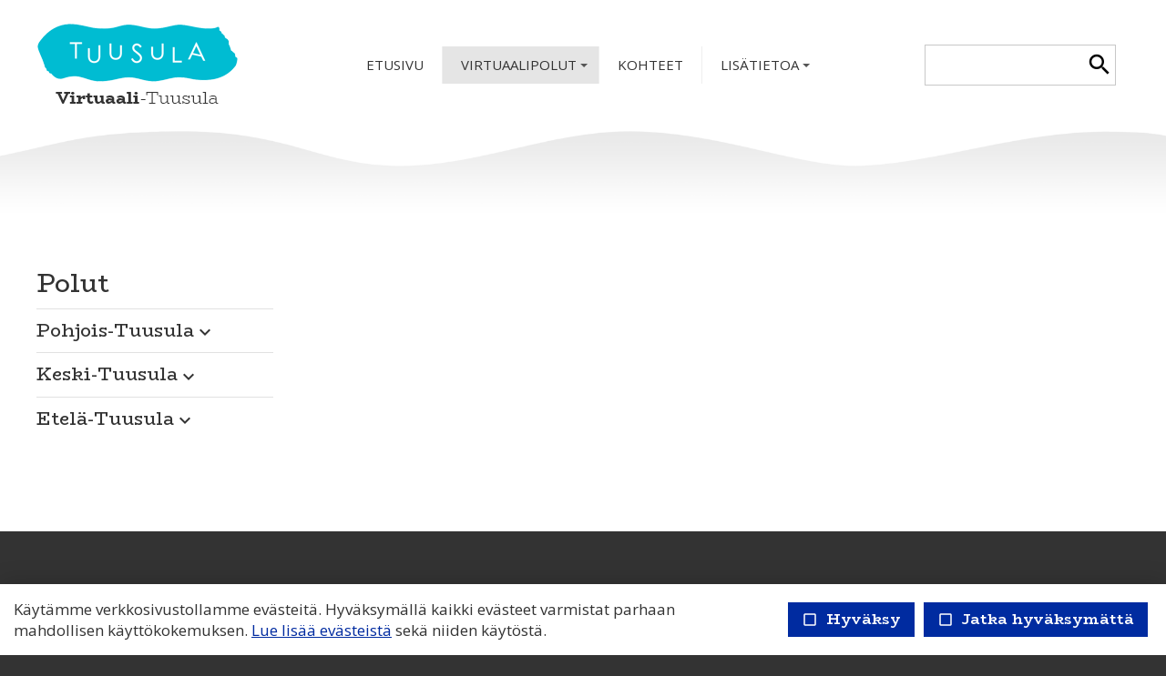

--- FILE ---
content_type: text/html; charset=UTF-8
request_url: https://virtuaalituusula.fi/polku.tmpl?sivu_id=100;id=11;p=11
body_size: 28122
content:
<!DOCTYPE html>

<html lang="fi">

<head>






<script type="text/javascript">
window.can_auto_reload = true;
</script>



 

<title>




 
Virtuaali-Tuusula





</title>

<meta http-equiv="Content-Type" content="text/html;charset=UTF-8">

<meta name="theme-color" content="#ffffff">


<meta http-equiv="content-language" content="fi">






<meta name=description content="">

 







<link href="//fonts.googleapis.com/icon?family=Material+Icons|Material+Icons+Outlined&display=block" rel="stylesheet">
<style type="text/css">
<!--
.material-icons,
.material-icons-outlined { 
  font-family: 'Material Icons' !important; 
  font-weight: normal; 
  font-style: normal; 
  font-size: 18px; /* Preferred icon size */ 
  display: inline-block; 
  line-height: 1; 
  text-transform: none; 
  letter-spacing: normal; 
  word-wrap: normal; 
  white-space: nowrap; 
  direction: ltr; 
  transform: rotate(0.03deg);
  
  /* Support for all WebKit browsers. */ 
  -webkit-font-smoothing: antialiased; 

  /* Support for Safari and Chrome. */ 
  text-rendering: optimizeLegibility; 

  /* Support for Firefox. */ 
  -moz-osx-font-smoothing: grayscale; 

  /* Support for IE. */ 
  font-feature-settings: 'liga'; 
} 

.admin-linkset .material-icons {
 vertical-align: middle;
 margin-bottom: 3px;
}

.material-icons-outlined { font-family: 'Material Icons Outlined'; }

.material-icons.size-14 { 
 font-size: 14px;
 -ms-transform: rotate(0.1deg);
 transform: rotate(0.1deg);
 vertical-align: bottom;
}  

.material-icons.size-16 { font-size: 16px; } 
.material-icons.size-24 { font-size: 24px; } 
.material-icons.size-36 { font-size: 36px; } 
.material-icons.size-48 { font-size: 48px; } 

.material-icons-outlined.size-14 { 
 font-size: 14px;
 -ms-transform: rotate(0.1deg);
 transform: rotate(0.1deg);
 vertical-align: bottom;
}  

.material-icons-outlined.size-16 { font-size: 16px; } 
.material-icons-outlined.size-24 { font-size: 24px; } 
.material-icons-outlined.size-36 { font-size: 36px; } 
.material-icons-outlined.size-48 { font-size: 48px; } 

.material-icons.link, 
.material-icons-outlined.link {
  color: #56aaff; 
  position: absolute; 
  margin-left: 3px; 
} 

.material-icons.link:hover,
.material-icons-outlined.link:hover { cursor: pointer; } 

.material-icons.highlight,
.material-icons-outlined.highlight { color: #000000; }
--> 
</style>

<script src="/common_ui/embed_ui/js/jquery_plugins/sweetalert/dist/sweetalert.min.js"></script>
<link rel="stylesheet" type="text/css" href="/common_ui/embed_ui/js/jquery_plugins/sweetalert/dist/sweetalert.css">
<script type="text/javascript">
<!--
swal.setDefaults({ 
  cancelButtonText: "Peruuta",
  type: "",
  animation: "pop",
  confirmButtonColor: "#006dcc",
  closeOnConfirm: true,
  html: true
});

function Alert( message, oktext ) 
{
  if( !oktext ) { oktext = "OK"; }
  swal({
    title: "", 
    text: message,
    confirmButtonText: oktext
  });
}

function Confirm(message, oktext, canceltext, callback) 
{
  if( !oktext ) { oktext = "OK"; }
  if( !canceltext ) { canceltext = "Peruuta"; }

  var evt = window.event;
  if (evt && evt.preventDefault) 
  {
    evt.preventDefault();
  }

  var btn = jQuery(evt ? evt.srcElement : document.activeElement);
  var tag = btn.prop("tagName").toLowerCase();  
  var parent_tag = btn.parent().prop("tagName").toLowerCase();  
  var form = btn.closest("form");

  swal({
    title: "",
    text: message,
    showCancelButton: true,
    confirmButtonText: oktext,
    cancelButtonText: canceltext,
    closeOnConfirm: false,
    closeOnCancel: true
  }, function(isConfirm) {

    if( isConfirm )
    {
      swal({
        title: "",
        text: '<br><img src="/common_ui/embed_ui/img/loader/indicator_big.gif" alt=""><br><br>Odota hetkinen...',
        showCancelButton: false,
        showConfirmButton: false
      });

      if( !callback ) 
      {
        var href;
        if( tag === "a" )
        { 
          href = btn.attr("href");
        }
        else if( parent_tag === "a" )
        {
          href = btn.parent().attr("href");
        }

        location.href = href;
      }
    }

    if( callback ) 
    { 
      callback( isConfirm ); 
    }
  });

  return false;
};
//-->
</script>

<script type="text/javascript" src="/common_ui/embed_ui/js/jquery/jquery1.7.1.js"></script>
<script type="text/javascript" src="/common_ui/embed_ui/js/jquery/jquery.tools.min.js"></script>
<script type="text/javascript" src="/common_ui/embed_ui/js/jquery_ui/v1.8.14/ui.core.js"></script>
<link rel="stylesheet" type="text/css" href="/common_ui/embed_ui/js/jquery_ui/v1.8.14/themes/smoothness/jquery-ui.css">

<script type="text/javascript" src="/common_ui/embed_ui/js/dict.js?_v=19"></script>

<script src="/common_ui/embed_ui/js/jquery_plugins/pickadate-3.6.2/lib/netland.js?_v=4"></script>
<script src="/common_ui/embed_ui/js/jquery_plugins/pickadate-3.6.2/lib/picker.js"></script>
<script src="/common_ui/embed_ui/js/jquery_plugins/pickadate-3.6.2/lib/picker.date.js"></script>

<script src="/common_ui/embed_ui/js/jquery_plugins/pickadate-3.6.2/lib/translations/fi.js?_v=2"></script>

<script src="/common_ui/embed_ui/js/jquery_plugins/pickadate-3.6.2/lib/picker.init.js?_v=3"></script>
<link rel="stylesheet" href="/common_ui/embed_ui/js/jquery_plugins/pickadate-3.6.2/lib/themes/default.css?_v=">
<link rel="stylesheet" href="/common_ui/embed_ui/js/jquery_plugins/pickadate-3.6.2/lib/themes/default.date.css">
<link rel="stylesheet" href="/common_ui/embed_ui/js/jquery_plugins/pickadate-3.6.2/lib/themes/netland.css?_v=2">

<script type="text/javascript" src="/common_ui/embed_ui/js/jquery_ui/jquery-ui-timepicker-addon.js"></script>
<link rel="stylesheet" type="text/css" href="/common_ui/embed_ui/js/jquery_ui/jquery-ui-timepicker-addon.css">

<script type="text/javascript">
<!--
  var jquery_version = parseFloat( jQuery.fn.jquery );
  var project_lang = "fi";
  var friendly_urls = "1";
  var friendly_urls_path = "";

  var ws2_tts = "";
  var ws2_o_sel = "";
  var gtag_product_name;
  var gtag_product_name_full;
  var ws_gtag;

  
  
  
  jQuery(document).ready(function() {
    jQuery(".jqTip[title]").tooltip({tipClass: 'jqTipLayout', position: 'right'}).dynamic({ bottom: { direction: 'down', bounce: false } });
    jQuery(".tipTip_click").tipTip({activation: 'click', delay: 0});
    jQuery(".tipTip").tipTip({activation: 'hover', delay: 0});
    jQuery(".tipTip_focus").tipTip({activation: 'focus', delay: 0});
  });

//-->
</script>

<script type="text/javascript" src="/common_ui/embed_ui/js/embed_ui.js?v=18"></script>








<script type="text/javascript" src="/common_ui/embed_ui/js/jqCatalog.js"></script>



<script type="text/javascript" src="/common_ui/embed_ui/js/jquery_plugins/cookie/cookie.js"></script>




<link rel="stylesheet" type="text/css" href="/common_ui/embed_ui/js/jquery_plugins/modalmessage/css/modalmessage.css" media="screen">
<script type="text/javascript" src="/common_ui/embed_ui/js/jquery_plugins/modalmessage/jquery.modalmessage.js"></script>

<script type="text/javascript" src="/common_ui/embed_ui/js/jquery_plugins/processing/jquery.processing.js?_v=2"></script>


<script type="text/javascript" src="/common_ui/embed_ui/js/jquery_plugins/formExample/formExample1.4.1.js"></script>











<script type="text/javascript" src="/common_ui/embed_ui/js/jquery_plugins/smartmenus-1.0.0/jquery.smartmenus.min.js"></script>
<script type="text/javascript" src="/common_ui/embed_ui/js/jquery_plugins/smartmenus-1.0.0/addons/keyboard/jquery.smartmenus.keyboard.min.js"></script>
<link href="/common_ui/embed_ui/js/jquery_plugins/smartmenus-1.0.0/css/sm-core-css.css" rel="stylesheet" type="text/css" >

<link href="/common_ui/embed_ui/js/jquery_plugins/smartmenus-1.0.0/css/sm-netland/sm-netland.css" rel="stylesheet" type="text/css">

<link href="/common_ui/embed_ui/js/jquery_plugins/smartmenus-1.0.0/css/sm-netland/sm-netland-full.css" rel="stylesheet" type="text/css" media="only screen and (min-width: 981px)">

<script type="text/javascript">
<!--
$(function() {
  var $mainMenu = $('#main-menu');

  $mainMenu.on('click', 'span.sub-arrow', function(e) {

     if( !jQuery("div#smartnavi-toggler-cont").is(":visible") ) 
     {
       jQuery(this).addClass("clicked_subarrow");
     }

     var obj = $mainMenu.data('smartmenus');
     if (obj.isCollapsible()) 
     {
       var $item = jQuery(this).parent();
       var $sub = $item.closest('li').dataSM('sub');
       $sub.dataSM('arrowClicked', true);
     }
  }).bind({
    'beforeshow.smapi': function(e, menu) {
      var obj = $mainMenu.data('smartmenus');
      if (obj.isCollapsible()) {
	var $menu = jQuery(menu);
	if ( !$menu.dataSM('arrowClicked')) {
           return false;
	}
	$menu.removeDataSM('arrowClicked');
        jQuery("span.clicked_subarrow").removeClass("clicked_subarrow");
      }
    }
  });

  $mainMenu.on('click', 'a.has-submenu', function(e) {
    if( !$mainMenu.attr('netland-disable-subarrow-location') && jQuery(this).find("span").hasClass("clicked_subarrow") )
    {
      document.location = jQuery(this).attr("href");
      e.stopPropagation();
    }
  });
});
//-->
</script>





<link rel="stylesheet" type="text/css" href="/common_ui/embed_ui/js/jquery_plugins/woothemes-FlexSlider-a4647ed/flexslider.css" media="screen">
<link rel="stylesheet" type="text/css" href="/common_ui/embed_ui/js/jquery_plugins/woothemes-FlexSlider-a4647ed/flexslider_netland.css" media="screen">
<script type="text/javascript" defer src="/common_ui/embed_ui/js/jquery_plugins/woothemes-FlexSlider-a4647ed/jquery.flexslider-min.js"></script>


<link rel="stylesheet" type="text/css" href="/common_ui/embed_ui/js/jquery_plugins/tiptip/tipTip.css" media="screen">
<script type="text/javascript" src="/common_ui/embed_ui/js/jquery_plugins/tiptip/jquery.tipTip.minified.js"></script>

<script type="text/javascript" src="/common_ui/embed_ui/js/table2div.min.js"></script>

<link rel="stylesheet" type="text/css" href="/common_ui/embed_ui/js/jquery_plugins/tooltipster/css/tooltipster.css" >
<script type="text/javascript" src="/common_ui/embed_ui/js/jquery_plugins/tooltipster/js/jquery.tooltipster.min.js"></script>

<script type="text/javascript">
<!--
jQuery(document).ready(function() {

  if( jquery_version >= 1.7 )
  {

    jQuery(".tooltipster").tooltipster({ 
      functionBefore: function( origin, continueTooltip ) {
        if( jQuery(origin).hasClass("tooltipster_deactive") )
        {
          return false;
        }
        continueTooltip();
      },
      functionReady: function( origin, content ) {
        if( jQuery(origin).hasClass("tooltipster-left") )   { jQuery(origin).tooltipster('option', 'position', 'left' ); }
        if( jQuery(origin).hasClass("tooltipster-right") )  { jQuery(origin).tooltipster('option', 'position', 'right' ); }
        if( jQuery(origin).hasClass("tooltipster-top") )    { jQuery(origin).tooltipster('option', 'position', 'top' ); }
        if( jQuery(origin).hasClass("tooltipster-bottom") ) { jQuery(origin).tooltipster('option', 'position', 'bottom' ); }

        if( jQuery(origin).hasClass("tooltipster-topleft") ) 
        { 
          jQuery(origin).tooltipster('option', 'position', 'top' ); 
          var el_left = -1 * ( jQuery(origin).width() / 2 );
          if( jQuery(origin).attr("tooltipster_left") ) { 
            el_left = el_left + parseInt(jQuery(origin).attr("tooltipster_left")); 
          }
          jQuery(origin).tooltipster('option', 'offsetX', el_left ); 
        }
        else
        {
          if( jQuery(origin).attr("tooltipster_top") )   { jQuery(origin).tooltipster('option', 'offsetY', jQuery(origin).attr("tooltipster_top") ); }
          if( jQuery(origin).attr("tooltipster_left") )   { jQuery(origin).tooltipster('option', 'offsetX', jQuery(origin).attr("tooltipster_left") ); }
        }

        if( jQuery(origin).hasClass("tooltipster-focus") )  { 
          jQuery(origin).tooltipster('option', 'autoClose', false ); 
        }
        jQuery(origin).tooltipster('reposition');
        if( jQuery(origin).attr("tooltipster-addclass") )
        {
          jQuery(".tooltipster-base").addClass( jQuery(origin).attr("tooltipster-addclass") );
        }
      },
      contentAsHTML: true,
      interactive: true,
      delay: 0,
      interactiveTolerance: 0,
      offsetX: -10,
      offsetY: 5,
      theme: 'tooltipster-netland-theme',
      maxWidth: '250'
      
    });

    jQuery('.tooltipster-focus').mouseenter(function() {
     if( jQuery(this).is(":focus") ) {} else {
       jQuery(this).tooltipster("hide");
     }
    });

    jQuery('.tooltipster-focus').live("focus click", function() {
      jQuery(this).tooltipster("show");
    });

    jQuery('.tooltipster-focus').blur(function() {
      jQuery(this).tooltipster("hide");
    });

  }
  else
  {
    jQuery(".tooltipster").tipTip({activation: 'hover', delay: 0});
    jQuery(".tooltipster-focus").tipTip({activation: 'focus', delay: 0});
  }

});
//-->
</script>




 







<link rel="stylesheet" type="text/css" href="/common_ui/embed_ui/styles_embed.css?_v=8.2" media="screen">
<link rel="stylesheet" type="text/css" href="/common_ui/embed_ui/common_templates/styles_common_static.css?_v=5.2" media="screen">

<link rel="stylesheet" type="text/css" href="/common_ui/embed_ui/styles_updateform.css?_v=3.2" media="screen">




<script type="text/javascript">
<!--
jQuery(document).ready(function() {
  jQuery("#respnavi-bottom-container").hide();
});
//-->
</script>


<style type="text/css">
<!--

:root {
 --embed-iframe-bgcolor: #fff;
}

@media (prefers-color-scheme: dark) {
 :root {
   --embed-iframe-bgcolor: #222;
 }
}


html {
  -ms-text-size-adjust: 100%;
  -webkit-text-size-adjust: 100%;
}

html.noscroll {
 position: fixed; 
 overflow-y: scroll;
 width: 100%;
}

body,
.ui-widget {
 font-family:open sans, arial, sans-serif; 
 font-size: 1.7rem; 
 color:#333333; 
}

body.noscroll { overflow: hidden; }

body.fullscreen { 
 overflow: hidden; 
 background: transparent;
}

a#yllapito-login-icon {
 z-index: 999999999; 
 color: #c0c0c0;
 opacity: 0.5;
 position: fixed; 
 top: 5px; 
 right: 5px;
}

a#yllapito-login-icon:hover {
 opacity: 1;
}

.error,.virhe {
 color: #c30005
}

.error_notitle,
.virhe_notitle {
 border: 1px solid #c30005 !important;
 background-color: #FFDDDD;
}

.field-error {
 border: 1px solid #f04040 !important;
}

.highlight {
color: #000000
}

input.lowercase { text-transform: lowercase; }

input.lowercase::-webkit-input-placeholder { text-transform: none !important; }
input.lowercase::-moz-placeholder { text-transform: none !important; }
input.lowercase:-moz-placeholder { text-transform: none !important; }
input.lowercase:-ms-input-placeholder { text-transform: none !important; }
input.lowercase::placeholder { text-transform: none !important; }

hr { 
 height:1px;
 color:#e1e1e1; 
 background-color:#e1e1e1; 
 border:none;
}

small {
 font-size: 1.5rem; 
}

mark.large {
  background: unset;
  color: unset;
  font-size: 130%;
  line-height: 1.3em;
}

fieldset.form-fieldset {
 border: 0;
 padding: 0;
 margin: 0;
}

fieldset.field-error { 
 border: 1px solid #f0a0a0 !important;
 padding: 10px;
}

input.datepicker-1 { width: 80px; }

input.pickadate { 
 width: 130px !important; 
 padding-left: 30px !important;
 cursor: pointer;
 background-image: url(/common_ui/embed_ui/img/icons_google/extra/ic_today_black30_18dp.png);
 background-repeat: no-repeat;
 background-position: 6px center;
}

input.pickadate.icon24 { 
 background-image: url(/common_ui/embed_ui/img/icons_google/extra/ic_today_black30_24dp.png); 
 padding-left: 35px !important;
}

.picker__button--clear:before {
 top: 0.3em !important;
 width: 20px !important;
 height: 20px !important;
 border: 0 !important;
 background-image: url(/common_ui/embed_ui/img/icons_google/navigation/ic_close_black_18dp.png) !important;
 background-repeat: no-repeat !important;
}

.left { text-align: left; }
.right { text-align: right; }
.center { text-align: center; }
.top { vertical-align: top; }
.bottom { vertical-align: bottom; }



div.help {
 position:absolute;
 top:0;
 left:0;
 border:1px solid #ffdce4;
 background-color:#ffdce4;
 color:#333333;
 padding:5px;
 z-index:100;
 max-width:350px;
 min-width:250px;
 font-weight:normal;
}

h1 { 
 font-family:BioRhyme, serif; 
 font-size: 3.6rem; 
 color:#333333;
 font-weight:normal;
 margin-top:0;
}

h2 { 
 font-family:BioRhyme, serif; 
 font-size: 2.8rem; 
 color:#333333;
 font-weight:normal;
}

h3 {
 font-weight:bold;
 font-size: 100%;
}

input.button,
button.button,
div.sweet-alert button.confirm,
div.likebutton {
 
 border-top:   0px solid #ffffff;
 border-right: 0px solid #ffffff;
 border-bottom:0px solid #ffffff;
 border-left:  0px solid #ffffff;

 color:#FFFFFF;
 font-family:BioRhyme, serif; 
 font-size: 1.6rem; 
 font-weight:bold;
 cursor:pointer;
 


background-color:#002ba0;

}

a.respbox-link-button,a.respbox-link-button:visited {
 
 border-top:   0px solid #ffffff;
 border-right: 0px solid #ffffff;
 border-bottom:0px solid #ffffff;
 border-left:  0px solid #ffffff;

 color:#FFFFFF !important;
 font-family:BioRhyme, serif;
 font-size: 1.6rem;
 font-weight:bold;
 cursor:pointer;
 


background-color:#002ba0;

 padding: 10px 15px;
 text-decoration: none;
 display: inline-block;
}

div.sweet-overlay { z-index: 2000000; }

div.sweet-alert { z-index: 2100000; }

div.sweet-alert button.confirm {
 


background-color:#002ba0 !important;

}

div.sweet-alert button.confirm.swal-close-icon,
div.sweet-alert button.confirm.swal-close-icon:hover,
div.sweet-alert button.confirm.swal-close-icon:focus,
div.sweet-alert button.confirm.swal-close-icon:active { 
 background-color: transparent !important; 
 border: 0;
 padding: 0; 
 margin: 0; 
 position: absolute; 
 top: -30px; 
 right: -10px;
}

div.sweet-alert button.confirm.swal-close-icon span { color: #333; }

div.likebutton {
 display: inline-block; 
 text-transform: none;
}

input.button:hover,
button.button:hover,
div.likebutton:hover {
 text-decoration:none;
}


a {  
  color:#002ba0; 
  text-decoration: underline;
  border: 0;
  outline: none;
}

a:visited {  
  color:#3d476f; 
  text-decoration: underline;
}

a:hover {  
  text-decoration: underline; 
}


.search-highlight,
div.gen-search-caption strong {
 background-color: #e1e1e1;
 
 font-weight: bold;
}

h3.search-title {
 font-weight: normal;
 font-size: medium;
 margin-bottom: 3px;
}

div.search-href {
  color: #666666;
  font-size: 1.5rem;
}

div.general-search-hit { margin-bottom: 30px; }



div.gen-search-href {
  color: #666666;
  font-size: 1.5rem;
  line-height: 1.4em;
}




.data-header {
 background-color:#002ba0;
 color:#ffffff;
 border:1px solid #e1e1e1;
 font-weight:bold;
}

a.data-header,a.data-header:visited {
 color:#ffffff;
 border:none;
}

.data,.dataHL {
 border:1px solid #e1e1e1;
}

.data-highlight,.dataHL:hover {
 border:1px solid #e1e1e1;
 background-color:#e1e1e1;
}


.th-box-tr {
 border:1px solid #ffdce4;
 padding:0.5em;
}

.th-box-att {
 border:1px solid #ffdce4;
 padding:0.5em;
 background-color:#ffdce4;
 color:#333333;
}

.th-box-tr.small, .th-box-att.small {
 font-size: 1.5rem; 
}


.pager-current {
 border:1px solid #e1e1e1;
 padding: 2px 5px;
 margin:2px;
 font-weight:bold;
 text-decoration:none;
}

.pager-other {
 border:1px solid #e1e1e1;
 padding: 2px 5px;
 text-decoration:none;
}

.pager-arrow {
 font-weight:bold;
 text-decoration:none;
}

p.pager-wrapper a {
  text-decoration:none;
}


h1.form-error {
 font-family:open sans, arial, sans-serif; 
 font-size: 1.7rem; 
 color: #c30005;
 font-weight: bold;
}

body.embed-fullscreen { 
 overflow: hidden; 
 background: transparent;
}

div#pagemask-black.top0 { 
 top: 0; 
 background-color: #000;
 opacity: 0.4;
}

a.embed_edit,
a.embed_add,
a.embed_list,
a.embed_delete {
 position: absolute;
 top: 0;
 left: 0;
 color: white !important;
 background-color: #4784c1;
 display: inline-flex;
 text-decoration: none;
 border-radius: 50px;
 padding: 15px;
 z-index: 199;
 box-shadow: 0 0 9px 0px #ffffff;
}

div.filebank-wrapper.list a.embed_edit,
div.filebank-wrapper.list a.embed_add,
div.filebank-wrapper.list a.embed_list,
div.filebank-wrapper.list a.embed_delete {
 padding: 8px; 
}

a.embed_edit.small,
a.embed_add.small,
a.embed_list.small,
a.embed_delete.small { padding: 10px; }

a.embed_edit_item,
a.embed_add_item,
a.embed_list_item,
a.embed_delete_item {
 position: fixed;
 right: 15px;
 bottom: 15px;
 color: white;
 background-color: #4784c1;
 display: flex;
 align-items: center;
 text-decoration: none;
 border-radius: 50px;
 padding: 10px 15px 10px 10px;
 z-index: 99999999;
 box-shadow: 0 0 9px 0px #ffffff;
 font-family: arial, helvetica, sans-serif;
 font-size: 15px;
}

a.embed_edit_item span,
a.embed_add_item span,
a.embed_list_item span,
a.embed_delete_item span {
 margin-right: 5px;
}

a.embed_edit_item.hidden,
a.embed_add_item.hidden,
a.embed_list_item.hidden,
a.embed_delete_item.hidden,
a.embed_edit.hidden,
a.embed_add.hidden,
a.embed_list.hidden,
a.embed_delete.hidden { display: none; }

.zindex1 { z-index: 1 !important; }

iframe.edit_embed {
 background: var(--embed-iframe-bgcolor) no-repeat center 100px url(/common_ui/embed_ui/img/loader/ring_big.png);
 position: fixed;
 top: 18px;
 left: 15px;
 width: calc(100% - 30px);
 height: calc(100% - 27px);
 z-index: 999999998;
 border: 0;
 -webkit-border-bottom-right-radius: 5px;
 -webkit-border-bottom-left-radius: 5px;
 -moz-border-radius-bottomright: 5px;
 -moz-border-radius-bottomleft: 5px;
 border-bottom-right-radius: 5px;
 border-bottom-left-radius: 5px;
}

div#embed-edit-top {
  background-color: #4784c1;
  color: #fff;
  font-family: arial, helvetica, sans-serif;
  font-size: 20px;
  text-transform: uppercase;
  position: fixed;
  top: 15px;
  left: 15px;
  height: 45px;
  width: calc(100% - 30px);
  z-index: 999999999;
  display: flex;
  justify-content: space-between;
  align-items: center;
  padding-left: 15px;
 -webkit-border-top-right-radius: 5px;
 -webkit-border-top-left-radius: 5px;
 -moz-border-radius-topright: 5px;
 -moz-border-radius-topleft: 5px;
  border-top-right-radius: 5px;
  border-top-left-radius: 5px;
 -webkit-box-sizing:border-box;
 -ms-box-sizing:border-box;
 -moz-box-sizing:border-box;
  box-sizing:border-box;
}

div#embed-edit-top span { 
 font-family: verdana, arial, helvetica, sans-serif;
 margin-right: 10px;
 cursor: pointer;
}

div.mobi-embed-buttons { 
 position: relative; 
 display: none !important;
}

div.mobi-embed-buttons.top-5 { top: -5px; }
div.mobi-embed-buttons.top-10 { top: -10px; }
div.mobi-embed-buttons.top5 { top: 5px; }
div.mobi-embed-buttons.top10 { top: 10px; }
div.mobi-embed-buttons.top15 { top: 15px; }
div.mobi-embed-buttons.top20 { top: 20px; }
div.mobi-embed-buttons.left-5 { left: -5px; }
div.mobi-embed-buttons.left-10 { left: -10px; }
div.mobi-embed-buttons.left5 { left: 5px; }
div.mobi-embed-buttons.left10 { left: 10px; }

div.mobi-embed-buttons.hidden { display: none !important; }

a.mobi-embed-link,
a.mobi-embed-link:focus {
 opacity: 1 !important;
 text-decoration: none !important;
 outline: none !important;
 border: 0 !important;
 line-height: 100%;
 display: none !important;
}

a.mobi-embed-link.bottom2 { bottom: 65px; }
a.mobi-embed-link.bottom3 { bottom: 115px; }
a.mobi-embed-link.bottom4 { bottom: 165px; }




td.nav-container, 
div.nav-container {
 font-family:; 
 font-size: px;
}

a.nav {
 color:#; 
 text-decoration:none;
 
}

a.nav:visited {
 color:#; 
 text-decoration:none;
}

a.nav.selected, a.nav.selected:visited, a.nav:hover {
 color:#; 
 text-decoration:none;
 font-weight:normal;font-style:normal;
}

a.nav.level2, a.nav.level3, a.nav.level4, a.nav.level5  {
 color:#; 
 text-decoration:none;
}

a.nav.level2:visited, a.nav.level3:visited, a.nav.level4:visited, a.nav.level5:visited {
 color:#; 
 text-decoration:none;
}

a.nav.level2.selected, a.nav.level3.selected, a.nav.level4.selected, a.nav.level5.selected
 {
 color:#; 
 text-decoration:none;
 font-weight:normal;font-style:normal;
}


td.nav-tl-container, 
div.nav-tl-container {
 font-family:; 
 font-size: px; 
}

a.nav-tl, a.subnav-tl  {
 color:#; 
 text-decoration:none;
 
}

a.nav-tl:visited, a.subnav-tl:visited {
  
 text-decoration:none;
}

a.nav-tl.selected, a.nav-tl.selected:visited {
 color:#; 
 text-decoration:none;
 font-weight:normal;font-style:normal;
}






div.field-title { font-weight: bold; }

div.field-title-other { margin-top: 5px; }

/* Ilmoitukset ja virheet */

.field-error .field-content input,
.field-error .field-content select,
.field-error .field-content fieldset {
 border: 1px solid #f04040;
}

.field-error .field-content fieldset {
 padding: 5px;
}

div.notification {
 padding: 10px 10px 10px 40px;
 color: black;
 font-size: 1.5rem;
 margin-bottom: 10px;
 position: relative;
 line-height: 1em;
 text-align: left;
}

div.notification.inline-block { display: inline-block; }

div.notification.flex {
  display: flex;
  justify-content: space-between;
  align-items: center;
}

div.notification.info { 
  background: #daf0fb;
  color: #006B99;
  border: 1px solid #cae0eb;
}

div.notification.ok { 
  background: #d9f4d5;
  color: #2c722c;
  border: 1px solid #cae5c6;
}

div.notification.error,div.notification.virhe { 
  background: #fbdada;
  color: #b80000;
  border: 1px solid #ebcaca;
}

div.notification.warning { 
  background: #fceece;
  color: #C92600;
  border: 1px solid #eadec1;
}

div.notification::before {
 font-family: 'Material Icons';
 font-size: 23px;
 vertical-align: middle;
 margin-left: -30px;
 position: absolute;
}

div.notification.info::before {
 content: '\E88E';
 color: #006B99;
}

div.notification.warning::before {
 content: '\E002';
 color: #C92600;
}

div.notification.error::before,
div.notification.virhe::before {
 content: '\E000';
 color: #b80000;
}

div.notification.ok::before {
 content: '\E86C';
 color: #2c722c;
}

div.notification::after {
 font-family: 'Material Icons';
 font-size: 32px;
 position: absolute;
 left: 0;
 line-height: 1em;
 margin-top: -5px;
 content: '\E5C5';
 display: block;
}

div.notification.no_arrow::after { display: none; }

div.notification.info::after { 
  color: #daf0fb;
  text-shadow: 0 2px #cae0eb;
}

div.notification.ok::after { 
  color: #d9f4d5;
  text-shadow: 0 2px #cae5c6;
}

div.notification.error::after,div.notification.virhe::after { 
  color: #fbdada;
  text-shadow: 0 2px #ebcaca;
}

div.notification.warning::after { 
  color: #faebcc;
  text-shadow: 0 2px #eadec1;
}

div.notification.narrow { max-width: 200px; }

div.notification.icon_only { 
 background: transparent; 
 padding: 7px 0 0 0;
}

/*--- LOGIN & REGISTER ---*/

div#login-button-wrapper { 
 position: relative;
 display: inline-block;
 margin-top: 2px;
}

div#login-button-wrapper.static > div { display: none !important; }

div#login-button-wrapper.static form { 
 position: relative;
 display: block !important; 
 z-index: 1;
}
 
div.login-button,
div.logout-button, 
div.useraccount-button,
div.wishlist-button { 
 cursor: pointer;
 border: 1px solid #cccccc;
 background-color: #f0f0f0;
 padding: 10px;
 display: inline-block;
}

div.login-button.disabled { 
 cursor: default;
 opacity: 0.4; 
}

div.wishlist-button { position: relative; }

div.useraccount-button img,
div.login-button img,
div.logout-button img,
div.wishlist-button img { vertical-align: middle; }

div.useraccount-button { border-right: 0; }

div#login-button-wrapper i.material-icons { 
 vertical-align: middle;
 margin-bottom: 2px;
 /* color: #ffccff;
 background: #ff00ff; */
}

form#user-login-form,
form#user-login-form-account {
 z-index: 9999;
 box-sizing: border-box;
 position: absolute;
 display: none;
 background-color: #ffffff;
 border: 1px solid #cccccc;
 padding: 20px 30px 10px 30px;
 left: 0;
 margin: auto;
 margin-top: -1px;
 -webkit-box-shadow: 0 4px 6px rgba(0, 0, 0, 0.4);
 -moz-box-shadow: 0 4px 6px rgba(0, 0, 0, 0.4);
 box-shadow: 0 4px 6px rgba(0, 0, 0, 0.4);
 width: 350px;
 text-align: left;
 line-height: 1.2em;
}

form#user-login-form.fixed {
 position: fixed;
 left: 50%;
 top: 50%;
 margin-left: -175px;
 z-index: 99999999;
}

form#user-login-form.fixed i.close-login-form { 
 position: absolute;
 top: 5px; 
 right: 5px;
 cursor: pointer;
}

form#user-login-form.fixed.mobile { top: 5px; }

form#user-login-form-account { 
 display: block; 
 position: relative;
}

form#user-login-form.left {
 left: 100%;
 margin-top: 0px;
 margin-left: -1px;
 top: 0;
 -webkit-box-shadow: 1px 0 6px rgba(0, 0, 0, 0.4);
 -moz-box-shadow: 1px 0 6px rgba(0, 0, 0, 0.4);
 box-shadow: 1px 0 6px rgba(0, 0, 0, 0.4);
}

div.user-login-form-forgot-password-text { display: none; }

form#user-login-form hr,
form#loginpage-form hr { 
 margin: 20px 0; 
 background-color: #cccccc;
}

form#user-login-form label,
form#user-login-form-account label { display: none; }

form#user-login-form input[type=text],
form#user-login-form input[type=password],
form#user-login-form-account input[type=text],
form#user-login-form-account input[type=password] {  
 width: 100%; 
 margin-bottom: 5px;
}

div.notification.email-address-invalid {
 margin-bottom: 2px;
 margin-top: 10px;
}

form#user-login-form input.button,
form#user-login-form-account input.button { margin: 5px 0 10px 0; }

form#loginpage-form input { margin: 0 0 10px 0; }

form#loginpage-form hr { margin: 20px 0; }

form#loginpage-form label { display: none; }

form#loginpage-form input { width: 100%; }

form#loginpage-form input.button { width: 30%; }

input.login-username { margin-top: 10px; }

input.login-submit, 
input.login-register,
input.email-sent-ok { 
 cursor: pointer;
 width: 100%; 
}

input.login-register { margin-top: 0 !important; }

div.forgot-password-buttons { display: none; }

input.forgot-password-submit,
input.forgot-password-cancel { 
 display: inline-block;
 width: 49%;
}

.processing-white {
 background-image: url(/common_ui/embed_ui/img/loader/processing-white.gif);
 background-repeat: no-repeat;
 background-position: center;
 color: transparent !important;
}

.processing-black {
 background-image: url(/common_ui/embed_ui/img/loader/processing-black.gif);
 background-repeat: no-repeat;
 background-position: center;
 color: transparent !important;
}

.processing-white *,
.processing-black * {
 visibility: hidden !important;
}

div#user-change-password {
 background-color: #ffffff;
 position: fixed;
 width: 400px;
 border: 1px solid #cccccc;
 padding: 30px;
 left: 50%;
 margin-left: -200px;
 top: 100px;
 z-index: 100000;
 -webkit-box-shadow: 0 4px 6px rgba(0, 0, 0, 0.4);
 -moz-box-shadow: 0 4px 6px rgba(0, 0, 0, 0.4);
 box-shadow: 0 4px 6px rgba(0, 0, 0, 0.4);
 text-align: left;
 line-height: 1.2em;
}

div#user-change-password h2 { margin-top: 0; }

div#user-change-password input#new_password { 
 width: 100%;
 margin-top: 10px;
}

div#user-change-password input#new_password2 { 
 width: 100%;
 margin-bottom: 20px;
}

div#user-change-password input#change-password,
div#user-change-password input.cancel-reset { width: 49%; }

div#user-change-password input.cancel-reset.changed { width: 100%; }

div#user-change-password div.notification { 
 margin-top: 10px;
 margin-bottom: 0;
}

div#useraccount-left,
div#useraccount-right {
 width: 50%;
}

div#useraccount-left div.contentarea,
div#useraccount-right div.contentarea {
 border: 1px solid #cccccc;
 padding: 0 20px 20px 20px;
 line-height: 1.2em;
}

div#useraccount-middle { padding: 10px; }

/*--- ACCOUNTINDEX ---*/

div#userinfo-table div.table-cell { 
 padding: 5px;
 font-weight: bold;
}

div#userinfo-table div.table-cell.title { 
 padding: 5px 10px 5px 0;
 font-weight: normal;
}

div.editlink a,
div.editlink a:hover { text-decoration: none; }

div#userinfo-table-cont div.editlink { 
 margin: 15px 0 0 0;
 line-height: 1em;
}

div#userinfo-table-cont div.editlink i.material-icons { vertical-align: bottom; }

div.backlink a,
div.backlink a:hover { text-decoration: none; }

div.backlink { 
 margin: 15px 0;
 line-height: 1em;
}

div.backlink i.material-icons { vertical-align: sub; }

div#delivery-addresses-cont,
div#billing-addresses-cont,
div#customer-addresses-cont { margin-top: 30px; }

div#delivery-addresses-cont.order h2,
div#customer-addresses-cont.order h2 { margin-top: 0; }

div#delivery-addresses-cont div.editlink,
div#billing-addresses-cont div.editlink {
 margin: 15px 0;
 line-height: 1em;
}

div#delivery-addresses-cont div.editlink i.material-icons,
div#billing-addresses-cont div.editlink i.material-icons { vertical-align: bottom; }

div#delivery-addresses-cont div.delivery-addresses,
div#billing-addresses-cont div.billing-addresses,
div#customer-addresses-cont div.customer-addresses {
 margin-left: -15px;
 display: flex;
 flex-wrap: wrap;
 align-items: stretch;
 align-content: flex-start;
}

div#delivery-addresses-cont div.delivery-address,
div#billing-addresses-cont div.billing-address,
div#customer-addresses-cont div.customer-address {
-webkit-flex: 1 1 0;
-moz-flex: 1 1 0;
-ms-flex: 1 1 0;
-o-flex: 1 1 0;
 flex: 1 1 0;
 flex-basis: calc(50% - 15px);
 border: 1px solid #e1e1e1;
 padding: 15px 15px 40px 15px;
 margin: 0 0 15px 15px;
 width: calc(50% - 15px);
 max-width: calc(50% - 15px);
 position: relative;
}

div#delivery-addresses-cont div.delivery-address.narrow,
div#billing-addresses-cont div.billing-address.narrow, 
div#customer-addresses-cont div.customer-address.narrow {  
 flex-basis: calc(50% - 15px); 
 width: calc(50% - 15px);
 max-width: calc(50% - 15px);
}

div.delivery-addresses div.edit-address { margin-top: 10px; }
div.customer-addresses div.edit-address { margin-top: 10px; }

div.delivery-addresses div.edit-address a { text-decoration: none; }
div.customer-addresses div.edit-address a { text-decoration: none; }

div#delivery-addresses-cont div.delivery-address.narrow .external_zipcode,
div.anonymous.external_zipcode {
 position: relative;
 display: none; 
 margin-top: 10px;
}

div#delivery-addresses-cont div.delivery-address.narrow.selected .external_zipcode,
div.anonymous.external_zipcode {
 display: block; 
}

div.external-pickup-points { 
 margin-top: 10px; 
}

div#external_delivery_method_selection div.external-pickup-points { 
 max-height: 200px;
 overflow: auto;
 position: relative;
 border: 1px solid #ccc;
 padding: 10px 0 10px 10px;
 display: none;
}

div#delivery-addresses-cont div.delivery-address.narrow .external-pickup-points { 
 display: none; 
 border-top: 0;
 width: 100%;
 max-height: 200px;
 background-color: white;
 overflow: auto;
 font-size: 13px;
}

div#delivery-addresses-cont div.delivery-address.narrow.selected .external-pickup-points { 
 display: inline-block; 
}
 
div#delivery-addresses-cont div.delivery-address.narrow .external_zipcode img,
div.anonymous.external_zipcode img {
 position: absolute;
 top: 5px;
 right: 5px;
}

div#delivery-addresses-cont div.delivery-address.narrow.selected .external_zipcode input[type=text],
div.anonymous.external_zipcode input[type=text] {
 margin:0; 
 padding: 3px;
 width: 60px;
 text-align: center;
 display: inline-block;
}

div.external-pickup-points small.msg {
 color: #c02a2a;
}

div.ext-location {
 color: #333333;
 border: 1px solid transparent;
 padding: 5px;
 line-height: 1.1em;
 width: 98%;
}

div.ext-location:hover { color: black; }

div.ext-location * { cursor: pointer; }

div.ext-details { font-size: 11px; }

div.ext-location.selected {
 border: 1px solid black;
 background-color: #ffffdd;
 color: black;
}

div.ext-location.selected span { font-weight: bold; }

div.ext-location div.table-cell { vertical-align: top; }

div.ext-location div.table-cell.label { font-size: 13px; }

div#delivery-addresses-cont div.delivery-address.nolinks,
div#billing-addresses-cont div.billing-address.nolinks,
div#customer-addresses-cont div.customer-address.nolinks { padding: 15px; }

div#delivery-addresses-cont.order div.delivery-address,
div#customer-addresses-cont.order div.customer-address { padding: 0; }
 
div#delivery-addresses-cont.order div.delivery-address.selected,
div#customer-addresses-cont.order div.customer-address.selected {
 border: 1px solid #000000;
}

div#delivery-addresses-cont.order div.delivery-address > div, 
div#customer-addresses-cont.order div.customer-address > div { 
 border-top: 10px solid transparent; 
 padding: 10px;
}

div#delivery-addresses-cont.order div.delivery-address.selected > div,
div#customer-addresses-cont.order div.customer-address.selected > div { border-top: 10px solid #000000; }

div#delivery-addresses-cont.order div.delivery-address:hover,
div#customer-addresses-cont.order div.customer-address:hover {
 border-color: #000000;
 cursor: pointer;
}

div#billing-addresses-cont div.editlink-wrap,
div#delivery-addresses-cont div.editlink-wrap { 
 position: absolute;
 bottom: 10px;
 width: 100%;
}

div#delivery-addresses-cont div.editlink-wrap div.editlink, 
div#billing-addresses-cont div.editlink-wrap div.editlink { 
 display: inline-block;
 margin: 15px 0 0 0;
}

div#delivery-addresses-cont div.editlink-wrap div.editlink.right,
div#billing-addresses-cont div.editlink-wrap div.editlink.right { 
 float: right; 
 margin-right: 30px;
}

table#orderhistory {
 width: 100%;
 border-collapse: collapse;
}

table#orderhistory tr { 
 border-top:1px solid #e1e1e1;
 border-bottom:1px solid #e1e1e1;
}

table#orderhistory .data-header,
table#orderhistory .data { 
 border: 0;
 line-height: 1.2em;
}

div#external_delivery_method_selection {
 text-align: left;
 display: inline-block;
 position: relative;
 padding: 15px;
 width: 100%;
}

div#external_delivery_method_selection img {
 position: absolute;
 right: 10px;
 top: 10px;
}

div#external_delivery_method_selection img { display: none; }

div#external_delivery_method_selection.content-loaded img { 
 display: block; 
 top: -35px;
}
 
div#external_delivery_method_selection img.loading { 
 display: block;
 position: abnsolute; 
 left: 10px;
 top: 10px;
}

div#external_delivery_method_selection input[name=external_zipcode] { 
 display: block;
 margin: 0;
 width: 80px;
 text-align: center;
}

div#external_delivery_method_selection .external_zipcode.long { 
 text-align: left;
 width: 100%; 
} 

div#ws2-basketwrap div.table-cell#external_delivery_method_address { 
 border-left: 0;
 text-align: left;
}

div#ws2-basketwrap div#external_delivery_method_information { 
 display: inline-block;
 text-align: left;
 padding: 0 15px 15px 15px;
 width: 100%;
}

div#basket_delivery_address { 
 text-align: left; 
 width: 350px;
 display: inline-block;
 border: 1px solid #cccccc;
 padding: 10px;
 margin-top: 1px;
}

div#ws2-basketwrap div.bklarnacheckout h2 { 
 margin: 15px 0 10px 15px;
 font-size: 2rem;
}

div#ws2-basketwrap div.bklarnacheckout h2.yhteystiedot { display: none; } 

div#ws2-basketwrap div.bklarnacheckout h2.noutopiste,
div#ws2-basketwrap div.bklarnacheckout h2.yhteystiedot,
div#ws2-basketwrap div.bklarnacheckout h2.toimitusosoite { display: none; } 

div#ws2-basketwrap div.bklarnacheckout.internal div#external_delivery_pickuppoint_selection { border-right: 0; }

div.delivery_address_firstname_wrap.inlined {
 display: inline-block;
 width: 35%;
}

div.delivery_address_lastname_wrap.inlined {
 display: inline-block;
 width: 64%;
}

div.delivery_address_zipcode_wrap.inlined {
 display: inline-block;
 width: 25%;
}

div.delivery_address_city_wrap.inlined {
 display: inline-block;
 width: 74%;
}

div.bklarnacheckout div.delivery_address_title { margin-top: 10px; }

div.bklarnacheckout div.delivery_address_field input {
 display: none;
 margin: 0; 
 width: 100%;
}

div#basket_delivery_address div.delivery_address_field input#external_delivery_postalcode { width: 80px; }

div.ext-location.table div.table-cell {
 padding: 0 0 0 32px !important;
 border: 0;
 background: no-repeat left top url(/common_ui/embed_ui/img/icons_google/toggle/baseline_radio_button_unchecked_black_24dp.png);
}

div.ext-location.table { 
 background-color: #eeeeee;
 opacity: 0.7;
 margin-bottom: 10px;
 border: 1px solid #aaaaaa;
 padding: 7px;
}

div.ext-location.table:hover { 
 color: black;
}

div.ext-location.table.selected {
 background-color: #ffffdd;
 opacity: 1;
 border: 1px solid #666666; 
}
 
div.ext-location.table.selected div.table-cell {
 background: #ffffdd no-repeat left top url(/common_ui/embed_ui/img/icons_google/toggle/baseline_radio_button_checked_black_24dp.png);
}


img#checkout-logo { 
  width: 155px; 
  height: auto;
  margin: 20px 0 0 0;
 }

 div.provider-group form { display: inline-block; }
 
 button.provider-button {
  background: linear-gradient(to bottom, #f7f7f7 0%, white 100%);
  border-radius: .25em;
  border: 1px solid #ccc;
  margin: 1px 7px 10px 1px;
  width: 155px;
 }
 
 button.provider-button:hover,
 button.provider-button:active {
  border-color: #2b2b96;
  margin: 0 8px 9px 0;
  border-width: 2px;
  cursor: pointer;
 }
 
 button.provider-button div.button-content {
  padding: 17px;
  width: 146px;
 }
 
 button.provider-button div.button-content img {
  height: 60px !important;
  margin-left: -2px;
 }



ul#ws-navi .level1 a.lastselected,
ul#ws-navi .level2 a.lastselected ,
ul#ws-navi .level3 a.lastselected ,
ul#ws-navi .level4 a.lastselected ,
ul#ws-navi .level5 a.lastselected ,
ul#ws-navi .level6 a.lastselected  { font-weight: bold; }


div#loading-reviews { 
 text-align: center;
 padding-top: 20px; 
 display: none;
}

div#product-tab-content div#loading-reviews { padding-top: 5px; }

h1.reviews { margin-bottom: 0; }

i.review-star { color: #dedede; }
i.review-star.active { color: #fbb900 !important; }

i.review-star.material-icons { vertical-align: middle; }

i.review-star.half_star_active { 
 width: 12px;
 overflow: hidden;
 z-index: 101;
 position: relative;
}

i.review-star.size-16.half_star_active { width: 8px; }

i.review-star.half_star { 
 width: 12px;
 margin-left: 2px;
 position: relative;
 left: -14px;
 z-index: 100;
}

i.review-star.size-16 { 
 position: relative;
 top: -2px; 
}

i.review-star.size-16.half_star { 
 width: 8px;
 left: -10px;
}

.show-reviews { cursor: pointer; }

div.pr-wishlist { 
 margin-left: 2px;
 margin-bottom: 10px; 
 cursor: pointer;
 display: none;
}

div.pr-wishlist.visible { display: block; }

div.pr-wishlist i { 
 font-size: 15px; 
 position: relative;
 top: -2px;
 margin-right: 3px;
 color: #D30000;
}

div.review-info-quick span.pr-review,
div.review-info span.pr-review {
 margin-left: 5px;
 font-size: 1.5rem;
 vertical-align: middle;
}

div#add-review { 
 display: none; 
 padding: 20px;
 border: 1px solid #ffdce4;
 background-color: #ffdce4;
}
 
div#add-review h2 { margin-top: 0; }
 
div#add-review i.review-star { cursor: pointer; }

div#add-review i.review-star:hover, 
div#add-review i.review-star.hovered { color: #bebebe; }

div#add-review i.review-star.active:hover { color: #fbb900; }

div#add-review input#nimimerkki,
div#add-review textarea#arvostelu { width: 100%; }

div#add-review div#review-buttons { text-align: right; }

div#add-review div#saving-review { 
 display: none; 
 position: absolute;
 left: 0;
 top: 0;
 padding-top: 100px;
 width: 100%;
 text-align: center;
 z-index: 100002;
 height: 100%;
}

div#add-review div#saving-review img { width: 100px; }

div#add-review .faded { opacity: 0.2; }

div.pl-item { 
 cursor: pointer; 
 border: 1px solid #e8e8e8;
 position: relative;
}

div.pl-item a { text-decoration: none; }
 
div.pl-item div.pl-img-wrap { 
 position: relative;
 max-width: 100%; 
}

div.pl-item img.pl-img { max-width: 100% !important; }

div.pl-item div.pl-itemwrap { 
 position: relative; 
 padding: 10px;
}

div.pl-item.rinnakkais div.pl-itemwrap,
div.pl-item.myydyimmat div.pl-itemwrap { padding: 5px; }

div.pl-item:hover { border: 1px solid #ccc; }

div.pl-item div.pl-text-wrap { 
 text-align: left;
 padding: 10px 10px 0px 10px; 
}

div.pl-item.rinnakkais div.pl-text-wrap,
div.pl-item.myydyimmat div.pl-text-wrap { 
 font-size: 1.5rem; 
 line-height: 1.3em;
 padding: 10px 5px 5px 5px;
}

div#p-item-see-also { 
 padding: 6px;
 margin-top: 10px;
 margin-bottom: 10px;
 background: #ffdce4;
 color: #333333;
}

div.pl-item div.pl-linktext { padding: 10px 10px 0 10px; }

div.pl-item-loading {
 position: absolute;
 top: 50%;
 left: 50%;
 margin-left: -28px;
 margin-top: -28px;
 background-color: white;
 padding: 10px;
 border: 1px solid #ccc;
 width: 56px;
 height: 56px;
 text-align: center;
}

div.pl-item .pl-faded { opacity: 0.3; }

div.pl-item .pl-quickviewlink { 
position: absolute;
 background-color: #666;
 width: 100%;
 z-index: 9999;
 bottom: 0;
 color: white;
 transition: .2s ease;
 overflow: hidden;
 height: 0;
 display: flex;
 justify-content: center;
 align-items: center;
}

div.pl-item:hover .pl-quickviewlink { 
 height: 35px;
}

div.pl-item.myydyimmat:hover .pl-quickviewlink,
div.pl-item.rinnakkais:hover .pl-quickviewlink {
 height: 33px;
 font-size: smaller;
} 

div.pl-quickviewlink:hover { background-color: #333; } 

div.pl-item .pl-quickviewlink i.material-icons {
 margin-left: 7px;
}

div#pl-quickview {
 display: none;
 background-color: #fff;
 position: fixed;
 top: 100px;
 left: 50%;
 width: 700px;
 min-height: 350px;
 max-width: 80vw;
 max-height: 80vh;
 z-index: 12001;
 border-radius: 5px;
 overflow: auto;
 padding: 20px 40px 20px 20px;
}

div#pl-quickview div#productimages { display: none !important; }

div#close-quickview {
 background-color: transparent;
 position: fixed;
 top: 110px;
 left: 50%;
 width: 700px;
 max-width: 80vw;
 z-index: 12002;
 cursor: pointer;
 color: #333333;
 text-align: right;
}

div#close-quickview:hover {
 color: #000000;
}

div#pl-quickview.loading { 
 padding-top: 120px;
 text-align: center; 
}

div#pl-quickview div#product-cont { 
 width: 100%; 
 margin-bottom: 0;
}

div#pl-quickview div.p-qtyWrap { margin-bottom: 20px; }

div#pl-quickview div.p-restock { width: 198px; }

div#pl-quickview div.p-restock input,
div#pl-quickview div.p-restock input:focus { width: 187px; }

div#pl-quickview div#product-img-cont { 
 width: 345px;
 min-width: 345px;
}

div#pl-quickview.hidden {
 visibility: hidden;
}

div#product-cont .deal,
div.pl-cont .deal,
div.respbox-webshop2-product .deal { color: #ed1c24; }

.price.deal { line-height: 1em; }

.price-alv0 {
 color: #888;
 font-style: italic; 
}

.price-alv0.large { font-size: 20px; }

.original-price { 
 text-decoration: line-through;
 color: #999;
 font-size: 1.5rem; 
 margin-bottom: 5px;
 display: block;
}

.pl-text-wrap .original-price { 
  display: inline-block;
  margin-bottom: 0;
}

div.p-opt-sel-wrapper {
  margin-top: 15px;
  margin-bottom: 15px;
}

div.p-opts {
 overflow-y: auto !important;
 max-height: 272px;
 display: none;
 position: absolute;
 z-index: 100;
 min-width: 200px;
 margin-top: -1px;
 border-bottom: 1px solid #cccccc;
 background-color: #ffffff;
}

div.p-opts div.p-opt {
 border: 1px solid #cccccc;
 border-top: 0;
 padding: 7px 30px 7px 15px;
 background-color: #ffffff;
 cursor: pointer;
 -webkit-touch-callout: none;
 -webkit-user-select: none;
 -khtml-user-select: none;
 -moz-user-select: none;
 -ms-user-select: none;
 user-select: none;
}

div.p-opts div.p-opt:nth-child(1) {
 border-top: 1px solid #cccccc;
}

div.p-opts div.p-opt.selected {
 background-image: url(/common_ui/embed_ui/img/icons_google/content/ic_clear_black_18dp.png);
 background-position: 95.5% center;
 background-position: -webkit-calc(100% - 8px) center; 
 background-position: right 8px center;
 background-repeat: no-repeat;
 border-top: 2px solid #ffffff;
 border-right: 2px solid #ffffff;
 border-bottom: 2px solid #ffffff;
 border-left: 2px solid #ffffff;
 font-weight: bold;
}

div.p-opts div.p-opt.disabled {
 color: #d0d0d0; 
 cursor: default;
}

div.p-sel-opt {
 cursor: pointer;
 display: inline-block;
 min-width: 200px;
 padding: 7px 15px;
 padding-right: 40px !important;
 background: no-repeat right center url(/common_ui/embed_ui/img/icons_google/navigation/ic_arrow_drop_down_black_36dp.png);
 border: 1px solid #cccccc;
}

div.p-sel-opt.opened { background: no-repeat right center url(/common_ui/embed_ui/img/icons_google/navigation/ic_arrow_drop_up_black_36dp.png); }

div.p-sel-opt,
div.p-sel-opt:hover,
div.p-opts div.p-opt:hover { background-color: #f0f0f0 !important; }

div.p-opts div.p-opt.disabled:hover { background-color: #ffffff !important; } 


div.p-extraname {
 font-family:BioRhyme, serif; 
 font-size: 2.8rem; 
 line-height: 1.2em;
 color:#333333;
 font-weight:normal;
 margin: 0.5em 0;
}

div#product-img-cont div.rel { 
  position: relative;
  text-align: center;
}
 
div#product-img-cont img.cbzoom { 
 display: block;
 position: absolute;
 top: 50%;
 left: 50%;
 margin-left: -24px;
 margin-top: -24px;
 pointer-events: none;
}

img#product-bigimg-loading { 
 display: none;
 position: absolute;
 top: 50%;
 left: 50%;
 margin-left: -40px;
 margin-top: -40px;
}

div#product-img-cont div#productimages {
 display: block;
 width: 100%;

}

div#product-img-cont div#productimages div.productimage {
 display: inline-block;
 border: 2px solid transparent;
 vertical-align: top;
 display: inline-flex; 
 align-items: center;
}

div#product-img-cont div#productimages div.productimage.selected {
 border: 2px solid #cccccc;
}

div#productimages-show-all { text-align: center; }

div#product-img-cont div#productimages-show-all a#show_all_images {
 text-decoration: none; 
 display: inline-flex;
 align-items: center;
}

div#product-img-cont div#productimages a#show_all_images i { font-size: 32px; }

div.pl-new-wrap {
 position: absolute;
 right: 0;
 top: 0;
}

div.pl-sort { 
 display: flex;
 flex-wrap: wrap;
 align-content: flex-start;
 width: 100%;
 margin-bottom: 10px;
}

div.pl-sort div.left { 
 padding: 10px 0;
 flex-grow: 0; 
}

div.pl-sort div.right { 
 flex-grow: 1; 
}

div.pl-sort div.sortlinks { 
 padding: 10px 0;
 border: 0;
 display: inline-block;
}

div.pl-sort div.sortlinks.mobile-only { display: none; }

div.pl-sort div.sortlinks.no-mobile { display: inline-block; }
 
div.prodcount0,div.prodcount1 { display: none !important; }

div.pl-sort div.sortlinks span { 
 padding: 6px;
 border-right: 1px solid #e1e1e1;
}

div.pl-sort div.sortlinks span.last { border: 0; }
 
div.pl-sort a, div.pl-sort a:visited { 
 color: #002ba0;
 text-decoration: none;
 opacity: 1;
}

div.pl-sort a:hover { color: #3d476f; }

div.pl-sort a.selected { 
 font-weight: bold;
 color: #333333; 
}

div#product-tabs {
 display: flex;
 justify-content: center;
}

div#product-tabs.resp { display: block; }

div.pr-tab {
 border-top: 1px solid #e1e1e1;
 border-bottom: 1px solid #e1e1e1;
 border-right: 1px solid #e1e1e1;
 padding: 15px 30px;
 display: inline-block;
 background-color: #e1e1e1;
 color: #333333;
 white-space: nowrap;
}

div.pr-tab.resp { 
 display: block;
 width: 100%; 
 border: 1px solid #e1e1e1; 
 padding: 7px 10px;
 margin-bottom: 0.5em;
 position: relative;
}

div.pr-tab.resp::after {
 font-family: 'Material Icons';
 font-size: 18px;
 position: absolute;
 right: 10px;
 top: 9px;
 line-height: 1em;
 content: 'expand_more';
 display: block;
 text-transform: initial;
}

div.pr-tab.resp.selected::after {
 font-family: 'Material Icons';
 font-size: 18px;
 position: absolute;
 right: 10px;
 top: 9px;
 line-height: 1em;
 content: 'expand_less';
 display: block;
 text-transform: initial;
}

div.pr-tab:first-child { border-left: 1px solid #e1e1e1; }

div.pr-tab.resp:first-child { border-left: 1px solid #e1e1e1; }

div.pr-tab:hover { 
 background-color: #fbf6d7; 
 cursor: pointer;
}

div.pr-tab.selected:hover { cursor: default; }

div.pr-tab.resp:hover { cursor: pointer; }

div.pr-tab.selected {
 border-bottom: 0;
 background-color: #fff;
}

div.pr-tab.resp.selected { background-color: #fbf6d7; }

div.pr-tab.resp.selected { border-bottom: 1px solid #e1e1e1; }

div#product-tab-content {
 border-top: 1px solid #e1e1e1;
 margin-top: -1px;
 padding: 1.5em 0;
}

div#product-tab-content.noborder { border: 0; }

div#product-tabs.resp div.pr-content-tab { 
 padding: 1em 0 1.5em 0;
}

div#product-tab-content.resp {
 border: 0;
 margin: 0;
 padding: 0;
}

div#product-tab-content.resp div.pr-content-tab { padding: 1em 0 1.5em 0; }

div.pr-content-tab > :first-child { margin-top: 0; }

div.pr-content-tab > :last-child { margin-bottom: 0; }
 
div.pr-content-tab10 div.review-stars i { 
 font-size: 36px; 
 margin-bottom: 11px;
}

div.pr-content-tab10 span#review-score { 
 font-size: 28px; 
 margin: 0 10px 0 5px;
} 

div.pr-content-tab10 div.review-stars i.half_star {
 left: -20px;
 width: 18px; 
}

div.pr-content-tab10 div.review-stars i.half_star_active { width: 18px; }

div.pr-content-tab10 div.review-items { }

div.pr-content-tab10 div.review-items > div { padding: 1em 0; }

div.pr-content-tab10 div.pisteet { margin-bottom: 0.5em; }

div.pr-content-tab10 div.arvostelu { margin-bottom: 0.5em; }

div.pr-content-tab10 div.arvostelija { font-size: 1.5rem; }

div.pr-content-tab10 div.arvostelija i.material-icons.person {
 color: #666666;
 vertical-align: middle;
}

div.pr-content-tab10 div.moderated { 
 font-size: 1.5rem; 
 font-style: italic;
 color: #666666;
}

div#pg-bcrumbs { 
 display: flex;
 flex-wrap: wrap;
 align-content: space-between;
 border-bottom: 1px solid #e1e1e1; 
 padding-bottom: 20px;
 margin-bottom: 20px;
}

div#pg-bcrumbs div.pg-bcrumb { 
 border:1px solid #e1e1e1;
 background-color:#e1e1e1;
 margin-right: 5px;
 margin-bottom: 5px;
}

div#pg-bcrumbs div.pg-bcrumb.pg-bcrumb-selected { border-color: #444444; }

div#pg-bcrumbs div.pg-bcrumb div.pg-bcrumblink { 
 display: inline-block;
 background-color: transparent;
 padding: 4px 8px;
}

div#pg-bcrumbs div.pg-bcrumb.multi div.pg-bcrumblink { 
 border: 1px solid transparent;
 background-color: transparent; 
}

div#pg-bcrumbs div.dummybutton { 
 content: '';
 flex-grow: 1000000000;
 visibility: hidden;
}

div#pg-bcrumbs a { 
 text-decoration: none; 
 color:#002ba0; 
 font-size: 1.5rem; 
}

div#pg-bcrumbs div.pg-bcrumb:hover { background-color:#fbf6d7; }
 
div#pg-bcrumbs div.pg-bcrumb:hover a {
 color:#3d476f;
 opacity: 1;
}

div#pg-bcrumbs div.pg-bcrumb.multi:hover { background-color:#e1e1e1; }

div#pg-bcrumbs div.pg-bcrumb.multi:hover a {
 color:#002ba0;
 opacity: 1;
}

div#pg-bcrumbs div.pg-bcrumb.multi div.pg-bcrumblink:hover { background-color:#fbf6d7; }

div#pg-bcrumbs div.pg-bcrumb.multi div.pg-bcrumblink:hover a { color:#3d476f; }

div#pg-buttonlist { 
 display: flex; 
 flex-wrap: wrap;
 align-content: space-between;
}

div#pg-buttonlist.showborder { 
 padding-bottom: 20px;
 border-bottom: 1px solid #e1e1e1; 
 margin-bottom: 20px;
}

div#pg-buttonlist div { 
 flex-grow: 1;
 margin-right: 5px;
 margin-bottom: 5px;
 background-color:#e1e1e1;
 padding: 4px 8px;
 border:1px solid #e1e1e1;
 font-size: 1.5rem; 
 text-align: center;
 color:#002ba0; 
 cursor: pointer;
 user-select: none;
-moz-user-select: none;
-webkit-user-select: none;
-ms-user-select: none;
}

div#pg-buttonlist div.dummybutton { 
 content: '';
 flex-grow: 1000000000;
 visibility: hidden;
}

div#pg-buttonlist div:hover { 
 background-color:#fbf6d7;
 color:#3d476f; 
}
 
div#page_navigation_buttons { text-align: center; }

div#page_navigation_buttons input#load_more_products,
div#page_navigation_buttons input#no_more_products {
 display: none;
 text-align: center;
}

div#loading-searchresults {
 position: absolute;
 left: 50%;
 margin-left: -16px;
 margin-top: 60px;
 border: 1px solid #ccc;
 padding: 10px;
 background-color: white;
 z-index: 1000;
}

button.cartbutton { 
 position: relative;
 margin-left: 15px;
 overflow: visible;
}

button.cartbutton .tag,
div.wishlist-button .tag {
 position: absolute;
 top: -5px;
 z-index: 3;
 display: block;
 background: #ffcc00;
 color: #000000;
 width: 16px;
 height: 16px;
 font-size: 13px;
 line-height: 18px;
 text-align: center;
 -moz-border-radius: 10px;
 -webkit-border-radius: 10px;
 border-radius: 10px;
 border: 1px solid #ffcc00;
}

div.wishlist-button .tag {
 position: absolute;
 top: 2px;
 left: 7px;
}

div.p-qtyWrap,
div.tp-qtyWrap,
div.b-qtyWrap { display: flex; }

div.tp-qtyWrap { margin-top: 20px; }

div.p-qty,
div.tp-qty {
 width: 110px;
 padding: 0 5px;
 border: 1px solid #ccc;
 border-right: 0;
 background-color: #fff;
 -moz-user-select: none;
 -webkit-user-select: none;
 user-select: none;
 display: flex;
 justify-content: space-between;
 align-items: center;
}

div.p-qty.warning { 
 border-color: #ffb244 !important; 
 background-color: #ffecbf;
}

div.p-qty.warning input.p-qty { background-color: #ffecbf; }

div.p-qtyWrap.disabled div.p-qty,
div.tp-qtyWrap.disabled div.tp-qty { opacity: 0.3; }

div.p-qty i,
div.tp-qty i { cursor: pointer; }

div.p-qtyWrap.disabled div.p-qty i { cursor: default; }

/* div.p-qty i.p-qty-less,
div.tp-qty i.tp-qty-less {} */

div.p-qty input.p-qty,
div.p-qty input.p-qty:focus,
div.tp-qty input.tp-qty,
div.tp-qty input.tp-qty:focus {
 background: #ffffff;
 border: 0 none;
 display: block;
 width: 60px;
 padding: 10px 0;
 margin: 0;
 text-align: center;
 box-shadow: none !important;
}

div.p-qty input::-webkit-outer-spin-button,
div.p-qty input::-webkit-inner-spin-button,
div.tp-qty input::-webkit-outer-spin-button,
div.tp-qty input::-webkit-inner-spin-button {
 -webkit-appearance: none;
 margin: 0;
}

div.p-qty input.p-qty,
div.p-qty input.tp-qty { -moz-appearance:textfield; }

/* div.p-qty i.p-qty-more,
div.tp-qty i.tp-qty-more { } */

div.p-qtyWrap button#addtobasket,
button#request_offer { 
 white-space: nowrap;
 padding: 10px 15px;
}

div.p-qtyWrap button#addtobasket i,
button#request_offer i { vertical-align: bottom; }

div#ws2-basketwrap { 
  display: table;
  width: 100%;
  margin-bottom: 30px;
}

span.stock-color {
 display: inline-block;
 width: 13px;
 height: 13px;
 border-radius: 2px;
 vertical-align: middle;
 margin-right: 3px;
 margin-top: -3px;
}

p.stockinfo.none, span.stock-color.none { display: none; }

span.stock-color.green { background: #6EBA36; }

span.stock-color.red { background: #DC3613; }

span.stock-color.yellow { background: #FFBF22; }

div.already-ordered-msg { margin: 5px 0 10px 0; }

div.already-ordered-msg i.material-icons {
 font-weight: bold;
 color: #6EBA36;
}

div.p-restockWrap {
 display: flex;
 margin: 5px 0 10px 0;
}

div.p-restockWrap.already-ordered { margin-bottom: 0; }

div.p-restock {
 position: relative;
 width: 248px;
 padding: 0 5px;
 border: 1px solid #ccc;
 border-right: 0;
 background-color: #fff;
 -moz-user-select: none;
 -webkit-user-select: none;
 user-select: none;
}

div.p-restock input,
div.p-restock input:focus {
 background: #ffffff;
 border: 0 none;
 display: block;
 width: 237px;
 text-align: left;
 box-shadow: none !important;
 margin-top: 0;
}


form.general-searchform { position: relative; }

div#searchWrapContMobileGeneral {
 width: 100%;
 max-width: 350px;
}

div#generalsearch-searchterm-wrap input.searchInput::-webkit-input-placeholder,
div#generalsearch-searchterm-wrap-mobile input.searchInput::-webkit-input-placeholder { color: #767676; }

div#generalsearch-searchterm-wrap-mobile input.searchInput:focus::-webkit-input-placeholder,
div#generalsearch-searchterm-wrap input.searchInput:focus::-webkit-input-placeholder { color: transparent; }

div#generalsearch-searchterm-wrap {
 border: 1px solid #c8c8c8;
 background:#ffffff;
 position: relative;
}

div#generalsearch-searchterm-wrap-mobile {
 display: inline-flex;
 align-items:center;
 width: 100%;
 position: relative;
 border: 1px solid #c8c8c8;
}

div#generalsearch-submit-search-wrap i { 
  position: absolute;
  top: 0;
  right: 0;
  width: 35px;
  height: 35px;
  padding: 2px;
  background: #ffffff;
  color: #000000;
	font-size: 30px;
  cursor: pointer;
  -webkit-box-sizing:border-box;
  -ms-box-sizing:border-box;
  -moz-box-sizing:border-box;
  box-sizing:border-box;
}

div#generalsearch-submit-search-wrap i:hover { color: #666666; }

div#generalsearch-submit-search-wrap-mobile {
 width: 35px;
 background: #999999;
}

div#generalsearch-submit-search-wrap-mobile span.submit-search { font-size: 30px; }

div#generalsearch-submit-search-wrap-mobile i {
 position: absolute;
 top: 0px;
 right: 0px;
 width: 35px;
 height: 35px;
 padding: 2px;
 background: #ffffff;
 color: #000000;
 font-size: 30px;
 -webkit-box-sizing:border-box;
 -ms-box-sizing:border-box;
 -moz-box-sizing:border-box;
 box-sizing:border-box;
}

div#generalsearch-searchterm-wrap input.searchInput,
div#generalsearch-searchterm-wrap-mobile input.searchInput {
 margin-top: 0;
 border: 0;
 width: calc(100% - 35px);
 text-align: left;
 display: block;
 outline: none;
}

div#generalsearch-searchterm-wrap.wrap1 {
 border: 0;
 background: transparent;
}

div#generalsearch-searchterm-wrap input#searchterm.searchInput1 { 
 width: 1px;
 visibility: hidden; 
}

div#generalsearch-submit-search-wrap.wrap1 {
 width: 35px;
 height: 36px;
 position: absolute;
 top: 0;
 right: 0;
}

form#pagesearch-searchform div#autocomplete-no-resultsgeneral.autocomplete-no-results.wrap1.mod { 
  margin-top: 47px;
  border-top: 0;
  border-bottom: 1px solid #c8c8c8;
  border-left: 1px solid #c8c8c8;
  border-right: 1px solid #c8c8c8;
  box-shadow: unset;
  -webkit-box-shadow: unset;
  -moz-box-shadow: unset;
}

div#searchform-searchfields input#searchterm1 { 
  width: 238px;
  margin: 0;
  border: 0;
  outline: none;
}

div#pagesearch-search-helptext.wrap input.searchInput{ display: none; }

div#generalsearch-searchterm-wrap input.searchInput.active,
div#generalsearch-searchterm-wrap input.searchInput:focus,
div#generalsearch-searchterm-wrap-mobile input.searchInput.active,
div#generalsearch-searchterm-wrap-mobile input.searchInput:focus {
 box-shadow: unset;
 -webkit-box-shadow: unset;
 -moz-box-shadow: unset;
 transition: none;
}

div#searchform-searchfields {
 z-index: 1000;
 display: none;
 text-align: left;
 border: 1px solid #c8c8c8;
 padding: 0 10px;
 position: absolute;
 line-height: 1.2em;
 background: #fff; 
 /* -webkit-box-shadow: 0px 5px 20px 0px rgba(0, 0, 0, 0.4); 
 -moz-box-shadow: 0px 5px 20px 0px rgba(0, 0, 0, 0.4); 
 box-shadow: 0px 5px 20px 0px rgba(0, 0, 0, 0.4); */
 transition: initial; 
 transition: box-shadow 300ms ease-in-out 0s;
}

div#searchform-searchfields input#reset-product-search { margin-left: 3px; }

div#searchform-searchfields div.buttons { display: flex; }

div#searchform-searchfields > div { padding: 7px 0; }

form#product-searchform div#searchform-searchfields { 
 left: 0;
 width: 100%;
 max-width: 400px;
}

form#product-searchform div#searchform-searchfields { max-width: 400px; }

form#product-searchform div#searchform-searchfields select { max-width: 380px; }

form#product-searchform input#searchterm::-ms-clear { display: none; }

form#product-searchform div#searchform-searchfields input.button { max-width: 188px; }

form#product-searchform div#searchform-searchfields input.price { 
 width: 50px; 
 padding: 5px; 
 text-align: center;
}

form#product-searchform div#searchform-searchfields select { display: block; }


form#pagesearch-searchform div#searchform-searchfields { 
 width: 330px; 
 right: 0;
 padding: 0 1em;
}

form#pagesearch-searchform div#autocomplete-no-resultsgeneral { 
 width: 330px;
 right: 0;
 left: unset;
 margin-right: 0;
 padding: 1em;
 line-height: 1.2em;
 -moz-border-radius: 0px;
 -webkit-border-radius: 0px;
 -khtml-border-radius: 0px;
 border-radius: 0px;
}

form#pagesearch-searchform div#autocomplete-resultsgeneral.wrap1 > ul { 
 min-width: 269px; 
 min-height: 55px; 
 margin-top: -2px;
}

form#pagesearch-searchform div#searchform-searchfields div#pagesearch-search-helptext { 
 padding: 0.6em 0 0 0; 
}

form#pagesearch-searchform div#searchform-searchfields div#pagesearch-search-helptext p { margin: 0 0 1em 0; }

form#pagesearch-searchform ul.ui-autocomplete { 
 z-index: 1100 !important;
 border-radius: unset; 
 margin-left: -3px;
}

form#pagesearch-searchform ul.ui-autocomplete li.ui-menu-item:hover { background: unset; }

form#pagesearch-searchform ul.ui-autocomplete a,
form#pagesearch-searchform ul.ui-autocomplete a:focus,
form#pagesearch-searchform ul.ui-autocomplete a:hover,
form#pagesearch-searchform ul.ui-autocomplete a:active { 
 padding: 5px 10px; 
 line-height: 1.5em;
}

div#autocomplete-resultsgeneral .ui-widget { font-family: inherit; }



div#searchform-searchfields div#search-ominaisuudet {
 position: relative;
 width: 100%;
 border: 1px solid #ccc;
 padding: 10px 10px 7px 10px;
 margin: 10px 0px;
 cursor: pointer;
 font-size: 1.5rem;
}

div#searchform-searchfields div#search-ominaisuudet:hover {
 border: 1px solid #000000;
 -webkit-box-shadow: 0px 0px 10px 0px rgba(0, 0, 0, 0.2);
 -moz-box-shadow: 0px 0px 10px 0px rgba(0, 0, 0, 0.2);
 box-shadow: 0px 0px 10px 0px rgba(0, 0, 0, 0.2);
}

div#searchform-searchfields div#search-ominaisuudet > i {
 position: absolute;
 top: 8px;
 margin: 0;
 right: 4px;
 color: #000000;
 font-size: 16px;
}

div#searchform-searchfields i#close-search {
 position: absolute;
 font-size: 24px;
 cursor: pointer;
 top: 5px;
 right: 5px;
 z-index: 99;
 color: #000000;
}

div#searchform-searchfields i#close-search:hover { color: #666666; }

div#pagesearch-search-helptext div#searchterm1_wrap { 
  position: relative;
  border: 1px solid #c8c8c8;
  width: 275px;
  margin-bottom: 1em;
}

div#pagesearch-search-helptext div#searchterm1_wrap div#generalsearch-submit-search-wrap1 { 
 position: absolute;
 top: 0;
 left: 238px;
 width: 35px;
 height: 35px;
}

form#pagesearch-searchform div#searchform-searchfields div#pagesearch-search-helptext.wrap { padding: 1em 0 0 0; }

div#searchform-searchfields div#pagesearch-search-helptext div#searchterm1_wrap.wrap { display: none; }

div#pagesearch-search-helptext div#searchterm1_wrap div#generalsearch-submit-search-wrap1 i { 
  width: 35px;
  height: 35px;
  padding: 2px;
  background: #ffffff;
  color: #000000;
	font-size: 30px;
  cursor: pointer;
  -webkit-box-sizing:border-box;
  -ms-box-sizing:border-box;
  -moz-box-sizing:border-box;
  box-sizing:border-box;
}


div#pagesearch-search-helptext div#searchterm1_wrap div#generalsearch-submit-search-wrap1 i:hover { color: #666666; }

div#searchform-searchfields div#search-ominaisuudet i.close-list { 
 display: none; 
}

div#searchform-searchfields div#list-ominaisuudet-wrap { 
 display: none;
 padding: 0; 
}

div#searchform-searchfields ul#list-ominaisuudet { 
 max-height: 305px;
 overflow: auto;
 display: none; 
 list-style: none;
 margin: -11px 0 10px 0;
 padding: 0;
 border: 1px solid #ccc;
}

div#searchform-searchfields ul#list-ominaisuudet li { 
 padding: 8px;
 border-bottom: 1px solid #eeeeee;
 cursor: pointer;
}

div#searchform-searchfields ul#list-ominaisuudet li.last { border: 0; }

div#searchform-searchfields div#close-olist { display: none; }

div#searchform-searchfields ul#list-ominaisuudet li input { display: none; }

div#searchform-searchfields ul#list-ominaisuudet li:hover { background: #f8f8f8; }
 
div#searchform-searchfields ul#list-ominaisuudet li div.ominaisuudet-box { 
 position: relative;
 display: inline-block;
 width: 18px;
 height: 18px;
 border: 1px solid #999999;
 top: 3px;
 background: #ffffff;
}

div#searchform-searchfields ul#list-ominaisuudet li span { 
 color: black;
 margin-left: 8px;
}

div#searchform-searchfields ul#list-ominaisuudet li.selected { 
 background: #fff2d4;
 border-color: #ffe7b1;
}

div#searchform-searchfields ul#list-ominaisuudet li.selected div.ominaisuudet-box { border-color: #f26705; }

div#searchform-searchfields ul#list-ominaisuudet li div.ominaisuudet-box i { 
 display: none; 
 position: absolute;
 font-size: 16px;
}

div#searchform-searchfields ul#list-ominaisuudet li.selected div.ominaisuudet-box i { 
 display: inline-block;
 color: #f26705;
 font-weight: bold;
}


ul#order_phases { 
 list-style-type: none;
 margin: 10px 0 60px 18px;
 padding: 0;
 counter-reset: order-phases;
 border-left: 5px solid #eee;
}

ul#order_phases li { 
 position: relative;
 text-indent: 0;
 vertical-align: middle;
 padding: 18px 0 18px 30px;
}

ul#order_phases li::after {
 background: #eee;
 border: 5px solid #eee;
 position: absolute;
 left: -22px;
 top: 50%;
 margin-top: -20px;
 display: block;
 width: 30px;
 height: 30px;
-webkit-border-radius: 50%;
-moz-border-radius: 50%;
 border-radius: 50%;
 font-size: 18px;
 line-height: 1.7em;
 text-align: center;
 counter-increment: order-phases;
 content: " " counter(order-phases) " ";
}

ul#order_phases li.phase1 { padding-top: 8px; }

ul#order_phases li.phase1::after { margin-top: -25px; }

ul#order_phases li.phase5 { padding-bottom: 8px; }

ul#order_phases li.phase5::after { margin-top: -15px; }

/*--- Ohitettu vaihe --- */
.o_p12,.o_p13,.o_p14,.o_p15,.o_p23,.o_p24,.o_p25,.o_p34,.o_p35,.o_p45 { }

/*--- Aktiivinen vaihe --- */
.o_p11,.o_p22,.o_p33,.o_p44,.o_p55 { font-weight: bold; }

ul#order_phases li.o_p11::after,
ul#order_phases li.o_p22::after,
ul#order_phases li.o_p33::after,
ul#order_phases li.o_p44::after,
ul#order_phases li.o_p55::after { 
 background: #aaaaaa;
 color: #f0f0f0; 
}

h2.klarna-checkout-title {
 padding: 15px 0;
 border-top: 1px solid #e1e1e1;
}

div#klarna-checkout-wrapper { margin: auto; }

input#continue_to_payment.kl-vis-1 { display: none; }

/*--- Tuleva vaihe --- */
.o_p21,.o_p31,.o_p41,.o_p51,.o_p32,.o_p42,.o_p52,.o_p32,.o_p43,.o_p53,.o_p54 { color: #aaaaaa; }


div#ws2-basketwrap h2,
div#ws2-basketwrap h3 { margin-top: 0; }

div#ws2-basketwrap .table-row.bproducts,
div#ws2-basketwrap .table-row.bbaskettotal,
div#ws2-basketwrap .table-row.bupdatetotals,
div#ws2-basketwrap .table-row.bdelivery,
div#ws2-basketwrap .table-row.bklarnacheckout,
div#ws2-basketwrap .table-row.bupdatetotal,
div#ws2-basketwrap .table-row.bpayment,
div#ws2-basketwrap .table-row.bdiscountcode,
div#ws2-basketwrap .table-row.btotal { display: table-row; }

div#ws2-basketwrap .table-cell {
 display: table-cell;
 padding: 15px 0;
 border-top: 1px solid #e1e1e1;
}

div#ws2-basketwrap .table-row.bbaskettotal .table-cell { 
  border-top: 2px solid #e1e1e1;
  border-bottom: 1px solid #e1e1e1;
}

div#ws2-basketwrap .table-row.bdelivery.bdncalendar .table-cell { border-top: 1px solid #e1e1e1; }

div#ws2-basketwrap .table-row.bdelivery.bdncalendar .table-cell.right { width: 310px; }

div#ws2-basketwrap .table-row.bdelivery.bdncalendar p:last-child { margin-bottom: 0; }



div#ws2-basketwrap .table-row.btotal .table-cell  {
  border-top: 2px solid #e1e1e1;
  border-bottom: 2px solid #e1e1e1;
}

div#ws2-basketwrap .table-row.btotal h2 { margin: 0; }

div.bproduct-info-wrap { 
  display: flex;
  align-items: center;
}

img.bproduct-img {
 width: 65px;
 height: auto;
 display: block;
 margin-right: 15px;
}

div#ws2-basketwrap .table-cell.bremove { vertical-align: top; }

div.b-qtyWrap { 
 display: inline-flex;
 min-height: 26px; 
 margin-bottom: 5px;
}

div.b-qtyWrap div.p-qty { 
 width: 89px;
 padding: 0 3px;
 margin-right: 5px; 
 border-right: 1px solid #ccc;
}

div.b-qtyWrap input.p-qty, div.b-qtyWrap input.p-qty:focus { 
  padding: 0;
  width: 40px;
}

div.b-qtyWrap button { 
 padding: 0 3px; 
 border-top: 1px solid transparent;
 border-right: 1px solid transparent;
 border-bottom: 1px solid transparent;
 border-left: 1px solid transparent;
 background-color: transparent;
 color: #666666;
}

div.b-qtyWrap button:hover  { 
 color: #000000;
 background-color: transparent;
}

button.removediscount { margin-top: 5px; }

button.removediscount i { 
 vertical-align: middle;
 margin-bottom: 2px;
}

div#ws2-basketwrap .table-row.bupdatetotals .table-cell  {
 border-top: 0;
 padding: 0 0 30px 0;
}

div#ws2-basketwrap .table-row.bdelivery .table-cell,
div#ws2-basketwrap .table-row.bpayment .table-cell,
div#ws2-basketwrap .table-row.bdiscountcode .table-cell { 
 padding: 30px 0; 
 vertical-align: top;
}

div#ws2-basketwrap .table-row.bdiscountapplied .table-cell { 
  border-top: 0; 
  padding: 0 0 30px 0;
}

div#ws2-basketwrap .table-row.bdelivery.bdncalendar-hidden,
div#ws2-basketwrap .table-row.bpayment.bpayment-hidden { display: none; }

div#ws2-basketwrap .table-row.bdelivery .table-cell h2,
div#ws2-basketwrap .table-row.bpayment .table-cell h2,
div#ws2-basketwrap .table-row.bdiscountcode .table-cell h2 { margin-bottom: 0; }

small.delivery_description p:last-child,
small.payment_description p:last-child { margin-bottom: 0; }

div.bdeliveryprice,
div.bpaymentprice { 
  display: block;
  font-weight: bold;  
}

div.bdeliveryprice span,
div.bpaymentprice span { 
  display: inline-block;
  margin-top: 10px;
  font-weight: bold;
}

div#ws2-basketwrap div.bklarnacheckout .table-cell { 
 border-top: 1px solid #cccccc;
 border-bottom: 1px solid #cccccc;
 border-left: 1px solid #cccccc;
 padding: 0 0 15px 0;
}

div#ws2-basketwrap div.bklarnacheckout .table-cell.right {
  border-right: 1px solid #cccccc;
}
 
div#ws2-basketwrap div.bklarnacheckout .table-cell.label { border: 0; }
 
div#ws2-basketwrap div.bdiscountcode-wrap { display: inline-flex; }

div#ws2-basketwrap input#discount_code { 
  width: 215px; 
  text-align: right;
  text-transform: uppercase;
  margin: 0;
}

div#ws2-basketwrap div.bdiscountcode-wrap input.button  { margin: 0; }

div#ws2-basketwrap input#discount_code::placeholder,
input.p-restock::placeholder { 
 opacity: 0.8;
 text-transform: initial;
}

div#ws2-basketwrap input#discount_code:-ms-input-placeholder { 
 opacity: 0.8;
 text-transform: initial;
}

div#ws2-basketwrap input#discount_code::-ms-input-placeholder { 
 opacity: 0.8;
 text-transform: initial;
}

div#ws2-basketwrap button.removediscount {
  font-family:open sans, arial, sans-serif; 
  font-size: 1.7rem; 
  font-weight: normal;
  line-height: inherit;
  color:#002ba0; 
  background: transparent;
  padding: 0;
  border: 0;
  text-decoration: underline;
}

div#ws2-basketwrap button.removediscount:hover { text-decoration: underline; }

div#ws2-basketwrap button.removediscount i.material-icons {
  padding: 0 3px;
  color: #666666;
}

div#ws2-basketwrap button.removediscount:hover i.material-icons { color: #000000; }

form#basketform input#back_to_start {
  float: right;
  font-family:open sans, arial, sans-serif; 
  font-size: 1.7rem; 
  font-weight: normal;
  line-height: inherit;
  color:#002ba0; 
  background: transparent;
  padding: 0;
  border: 0;
  text-decoration: underline;
}

form#basketform input#back_to_start:hover { text-decoration: underline; }

form#basketform select#delivery_method,
form#basketform select#payment_method { max-width: 100%; }

form#basketform select#delivery_method.has_external,
form#basketform select#payment_method.has_external,
form#basketform select#delivery_method.kl_co,
div#ws2-basketwrap .table-row.bdelivery .table-cell.kl_co { width: 350px; }

form#basketform select.disabled { opacity: 0.5; }

form#addressform div#useraccount-right { position: relative; }

form#addressform select#sel_delivery_address { width: 100%; }

form#addressform p.sel_address_spacer { visibility: hidden; }

form#addressform div#loading_address {
 position: absolute;
 text-align: center;
 top: 100px;
 width: 100%;
 height: 100%;
 z-index: 10001;
 display: none;
}

form#addressform div.contentarea.faded { 
 opacity: 0.3; 
 z-index: 10000;
}

form#addressform div#useraccount-register {
 border-top: 1px solid #e1e1e1;
 padding-top: 1.5em;
}

form#addressform p.errored { margin: 1.5em 0 0 0; }

div.customer-info-wrap { 
 display: table;
 margin-bottom: 30px;
}

div.order-confirm,
div.order-comments div.table-cell { width: 100%; }

input#webshop2_order_costunit { width: 100%; }

textarea#webshop2_order_comments {
  width: 100%;
  height: 100px;
}

div#productaddedtobasket,
div#quickproductaddedtobasket,
div#productsaddedtobasket {
 border: 1px solid #999;
 background: #ffffff;
 padding: 5px;
 position: fixed;
 top: -100px;
 z-index: 1000000;
 left: 50%;
 margin-left: -160px;
 width: 330px;
 text-align: center;
 border-bottom-left-radius: 10px;
 border-bottom-right-radius: 10px;
 border-top: 0;
 -webkit-box-shadow: 0px 1px 8px 2px rgba(112,112,112,0.6);
 -moz-box-shadow: 0px 1px 8px 2px rgba(112,112,112,0.6);
 box-shadow: 0px 1px 8px 2px rgba(112,112,112,0.6);
}

div#quickproductaddedtobasket {
 position: absolute;
 bottom: 30px;
 top: auto;
 border-bottom-left-radius: 10px;
 border-bottom-right-radius: 10px;
 border-top-left-radius: 10px;
 border-top-right-radius: 10px;
 display: none;
}

div#productsaddedtobasket { width: 340px; }

div#productsaddedtobasket a,
div#productaddedtobasket a,
div#quickproductaddedtobasket a { text-decoration: none; }

div#webshop_terms { 
 display: none;
 position: fixed;
 z-index: 99999999;
 border: 1px solid black;
 background-color: white;
 padding: 20px;
 width: 80%;
 left: 10%;
 margin: auto;
 top: 10%;
 height: 80%;
}

div#webshop_terms img#close_terms { 
 position: absolute;
 right: 10px;
 top: 10px;
 cursor: pointer;
}

div#webshop_terms div#terms_content { 
 height: 88%;
 overflow: auto;
}

div.webshop-counterdiv {
 width: 100%; 
 text-align: center;
 z-index: 1500001;
 position: fixed; 
 bottom: 0;
 margin-bottom: 0;
 -webkit-box-shadow: 0px -2px 10px 0px rgba(0,0,0,0.22);
 -moz-box-shadow: 0px -2px 10px 0px rgba(0,0,0,0.22);
 box-shadow: 0px -2px 10px 0px rgba(0,0,0,0.22);
}

div.webshop-counterdiv.hidden { display: none; }

a.share_basket:focus { 
 cursor: pointer; 
 border: 0 !important;
}

a.share_basket i.material-icons { 
 vertical-align: bottom; 
 margin-right: 5px;
}

form#offer_form div { margin-bottom: 20px; }

form#offer_form input[type=text], 
form#offer_form textarea { width: 400px; }

input[name=sl-val] { 
 display: block !important; 
 font-size: 12px;
 text-align: center;
 height: 28px;
}

div.sl-wrap { 
  display: table; 
  width: 100%;
  border-collapse: collapse;
}

div.sl-item { 
  display: table-row; 
  border-top: 1px solid #e1e1e1;
  border-bottom: 1px solid #e1e1e1;
}

div.sl-cell { 
 display: table-cell; 
 vertical-align: middle;
 padding: 10px;
}

div.sl-cell.right { white-space: nowrap; }
 
div.sl-cell.sl-buttons-wrap {
  width: 130px;
  white-space: nowrap;
  padding-right: 0;
}

div.sl-buttons { 
  display: flex;
  flex-wrap: wrap;
}

div.sl-buttons button { 
  font-size: 1.5rem;
  flex-grow: 2;
  display: flex;  
  justify-content: center;
  align-items: center; 
}

div.sl-buttons button i { 
  font-size: 18px;
  margin-right: 3px;
  color: #666666;
}

div.sl-buttons button:focus i,
div.sl-buttons button:hover i { color: #000000; }

div.sl-cell button.desktop { padding: 6px 7px 4px 7px; }

div.sl-buttons button.remove-wl {
  margin-top: 5px;
  font-family:open sans, arial, sans-serif; 
  font-weight: normal;
  line-height: inherit;
  color:#002ba0; 
  background: transparent;
  border: 0;
}

div.sl-buttons button.remove-wl span { text-decoration: underline; }

div.sl-buttons button.remove-wl:hover span,
div.sl-buttons button.remove-wl:focus span { text-decoration: underline; }

button.remove-wl i { 
  font-size: 18px;
  text-decoration: none;
}

div.sl-cell div.notavail-info { margin-top: 10px; }

button.add-sl-all { 
  display: block;
  padding: 6px 7px; 
  margin: 10px 0 0 auto;
}

div.sl-cell button i,
button.add-sl-all i { vertical-align: middle;  }

div.sl-cell button.disabled { 
  opacity: 0.2;
  cursor: default; 
}
 
div.sl-img { 
  width: 100px;
  padding: 10px 10px 10px 0;
}

div.sl-added { 
  margin-top: 10px;
  display: inline-block;
  font-size: 1.5rem;
}

div.sl-added i { vertical-align: middle; }

img.sl-img { 
  max-width: 100px;
  max-height: 75px;
  display: block;
  margin: auto;
}

/* -------------------------------------------------------------------------------
HW311221: TOIVELISTAN TYYLIT JEMMASSA. Poistetaan kunhan yllä olevat uudet 
toimiviksi todettu.
------------------------------------------------------------------------------- */
/* -------------------------------------------------------------------------------
div.sl-wrap { 
  display: table; 
  width: 100%;
  border-collapse: collapse;
 }
 
 div.sl-item { 
  display: table-row; 
  border-top: 1px solid #e1e1e1;
  border-bottom: 1px solid #e1e1e1;
 }
 
 div.sl-cell { 
  display: table-cell; 
  vertical-align: top;
  padding: 10px 10px 50px 10px;
 }
 
 div.sl-cell.right { 
  position: relative;
  white-space: nowrap;
  padding: 10px 0 50px 10px;
 }
  
 div.sl-buttons {
   position: absolute;
  bottom: 10px;
  right: 0;
 }
 
 div.sl-buttons button { font-size: 1.5rem; }
 
 div.sl-buttons button i { 
  font-size: 14px;
  vertical-align: middle;
  margin-bottom: 2px;
 }
 
 div.sl-cell button.desktop {
  display: inline-block;
  padding: 6px 7px 4px 7px;
  margin: 2px 0;
 }
 
 button.remove-wl i { font-size: 14px; }
 
 div.sl-cell div.notavail-info { margin-top: 10px; }
 
 button.add-sl-all { 
  float: right;
  display: block;
  padding: 6px 7px; 
  margin-top: 10px;
 }
 
 div.sl-cell button i,
 button.add-sl-all i { 
  vertical-align: middle; 
 }
 
 div.sl-cell button.disabled { 
  opacity: 0.2;
  cursor: default; 
 }
  
 div.sl-img { 
  width: 100px;
  padding: 10px 10px 10px 0;
 }
 
 div.sl-added { 
  margin-top: 10px;
  display: inline-block;
  font-size: 1.5rem;
 }
 
 div.sl-added i { vertical-align: middle; }
 
 img.sl-img { 
  max-width: 100px;
  max-height: 75px;
  display: block;
  margin: auto;
  
 }

------------------------------------------------------------------------------- */

div.quick-action-buttons {
 position: absolute;
 left: 15px;
 top: 15px;
 z-index: 900;
 display: block;
 text-align: left;
}

div.quick-action-buttons div.quick-action-button {
 display: inline-block;
 line-height: 1em;
 margin-right: 5px;
 color: #666;
 padding: 3px;
 border-radius: 3px;
 background-color: #ffffff66;
}

div.quick-action-buttons div.quick-action-button:hover { background-color: #ffffff99; }

div.quick-action-buttons div.quick-action-button.addtobasket span { color: #333; }

div.quick-action-buttons div.quick-action-button.addtobasket:hover span { color: #000; }

div.quick-action-buttons div.quick-action-button.wishlist span { color: #D30000; }

.corner-ribbon {
 position: absolute;
 right: -5px; 
 top: -5px;
 z-index: 1;
 overflow: hidden;
 width: 75px; 
 height: 75px; 
 text-align: right;
}

.corner-ribbon.small {
 width: 66px; 
 height: 78px; 
 right: -4px;
 top: -4px;
}

.corner-ribbon span {
 font-size: 10px;
 text-transform: uppercase; 
 text-align: center;
 font-weight: bold; 
 line-height: 20px;
 transform: rotate(45deg);
 width: 100px; 
 display: block;
 color: #333300;
 background: #c3c31d;
 background: linear-gradient(#ffff00 0%, #c3c31d 100%); 
 box-shadow: 0 3px 10px -5px rgba(0, 0, 0, 1);
 position: absolute;
 top: 19px; 
 right: -21px;
}

.corner-ribbon.small span {
 font-size: 8px;
 width: 71px; 
 top: 13px; 
 right: -16px;
 line-height: 14px;
}

.corner-ribbon span::before {
   content: '';
   position: absolute; 
   left: 0px; top: 100%;
   z-index: -1;
   border-left: 3px solid #c3c31d;
   border-right: 3px solid transparent;
   border-bottom: 3px solid transparent;
   border-top: 3px solid #c3c31d;
}

.corner-ribbon span::after {
   content: '';
   position: absolute; 
   right: 0%; top: 100%;
   z-index: -1;
   border-right: 3px solid #c3c31d;
   border-left: 3px solid transparent;
   border-bottom: 3px solid transparent;
   border-top: 3px solid #c3c31d;
}

.corner-ribbon.red span { background: linear-gradient(#F70505 0%, #8F0808 100%); }
.corner-ribbon.red span::before { border-left-color: #8F0808; border-top-color: #8F0808; }
.corner-ribbon.red span::after { border-right-color: #8F0808; border-top-color: #8F0808; }

.corner-ribbon.blue span { background: linear-gradient(#2989d8 0%, #1e5799 100%); }
.corner-ribbon.blue span::before { border-left-color: #1e5799; border-top-color: #1e5799; }
.corner-ribbon.blue span::after { border-right-color: #1e5799; border-top-color: #1e5799; }

div.fluid-youtube-wrap {
 position: relative;
 padding-bottom: 56.25%; /* 16:9 */
 /* padding-top: 25px; */
 height: 0;
}

div.fluid-youtube-wrap iframe {
 position: absolute;
 top: 0;
 left: 0;
 width: 100%;
 height: 100%;
}
 
.sweet-overlay { 
 background-color: black !important; 
 opacity: 0.7 !important; 
}

.swal2-popup .swal2-styled:focus { box-shadow: none; }

.swal_left_align p { text-align: left; }
.swal_right_align p { text-align: right; }




div#cookie-settings-cont {
 position:fixed;
 bottom: 0;
 z-index: 1000000;
 width: 100%;
 background: #ffffff;
 color:#333333;
 padding: 15px;
 display: none;
}

div#cookie-settings-wrap {
  display: flex;
  justify-content: space-between;
  align-items: center;
}

div#cookie-settings-text-wrap { line-height: 1.4em; }

div#cookie-settings-button-wrap { display: flex; }
  
div#cookie-settings-button-wrap .button { 
  flex-grow: 2;
  display: inline-flex;
  align-items: center;
  white-space: nowrap;
  margin: 5px;
}

div#cookie-settings-button-wrap .button .material-icons { margin-right: 0.5em; }

div#webshop_ticket_notifier {
 position: fixed;
 width: 100%;
 top: 0;
 left: 0;
 z-index: 10000;
 border-top: 2px solid #ffffff;
 border-bottom: 2px solid #ffffff;
 background-color: #cceeff;
 color: #000000;
 padding: 10px 10px 10px 40px;
 text-align: center;
 line-height: 1.3em;
}

div#webshop_ticket_notifier.timeleft_warning { background-color: #ffecbf; }

div#webshop_ticket_notifier.timeleft_error { background-color: #ffcccc; }

div#webshop_ticket_notifier.timeleft_removed { background-color: #ffcccc; }

div#webshop_ticket_notifier:before {
  font-family: 'Material Icons';
  font-size: 23px;
  vertical-align: middle;
  margin-left: -30px;
  position: absolute;
  content: '\E88E';
  color: #0099dd;
}

div#webshop_ticket_notifier.timeleft_warning:before { 
  content: '\E002';
  color: #ffb244;
}

div#webshop_ticket_notifier.timeleft_error:before,
div#webshop_ticket_notifier.timeleft_removed:before { 
  content: '\E000';
  color: #f04040;
 }

div#colorbox.webshop2 div#cboxCurrent { 
  right: initial;
  bottom: initial;
  top: 10px;
  left: 10px;
  padding: 4px;
  background: #000000;
  color: #ffffff;
  opacity: 0.5;
  font-size: 1.5rem; 
}


/* R */
div#content-lifts-contact2 { 
  display: grid;
  column-gap: 40px;
  row-gap: 40px;
  grid-template-columns: repeat(4, 1fr);
}

div#content-lifts-contact2.liftcount1 { grid-template-columns: repeat(1, 1fr); }

div#content-lifts-contact2.liftcount2 { grid-template-columns: repeat(2, 1fr); }

div#content-lifts-contact2.liftcount3 { grid-template-columns: repeat(3, 1fr); }

div#content-lifts-contact2 div.content-lift-item { background: #e1e1e1; }

div.lift-contact2-title-wrap { 
  display: flex;
  justify-content: space-between;
  align-items: center;
  border-bottom: 2px solid #ffffff;
  padding: 5px 10px 5px 30px;
}

div.lift-contact2-title-wrap h2 {
  font-size: 1.5rem; 
  margin: 0;
  text-transform: uppercase;
}

div#content-lifts-contact2 div.lift-contact2-title-wrap span.material-icons { 
  font-size: 36px;
  color: #ffffff;
  text-shadow: 0px 0px 20px rgb(0 0 0 / 20%);
  margin: 0;
}

div.lift-contact2-info-wrap { padding: 25px 30px 30px 30px; }

div#content-lifts-contact2 span.material-icons {
  vertical-align: middle;
  margin-right: 5px;
  color: #171717;
  font-size: unset;
}

div#content-lifts-contact2 div.lift-contact2-image img { 
  max-width: 100%;
  max-height: 150px;
  display: block;
  margin: 0 auto 15px auto;
}

div.lift-contact2-nimi h3 { margin: 0; }

div.lift-contact2-kayntiosoite { margin-top: 15px; }

div.lift-contact2-postiosoite { margin-top: 15px; }

div.lift-contact2-contacts-wrap { 
  margin-top: 15px;
  line-height: 1.8em;
}

div.lift-contact2-someicons { margin-top: 15px;}

div.lift-contact2-someicons img {
  display: inline-block;
  margin: 0 10px 0 0;
}

div.lift-contact2-aukioloajat { margin-top: 15px; }

div.lift-contact2-aukioloajat .label {
  text-transform: uppercase;
  font-size: 1.5rem;
}


.docs-basicbox {
  background: #e1e1e1;
  margin-bottom: 16px;
  padding: 24px 24px 16px 24px;
}

.docs-basicbox h3:first-child { margin-top: 0; }

.docs-basicbox .basicbox-item { 
  padding: 4px 0;
  line-height: 1.2em;
}
 

@media only screen and (max-width: 767px), screen and (min-device-width: 481px) and (max-device-width: 1024px) and (orientation: portrait) {
div#develribbon { zoom: 0.6; }

a#yllapito-login-icon { display: none; }

/*--- LOGIN & REGISTER ---*/

div#login-button-wrapper {
 position: fixed !important;
 top: 9px;
 right: 107px;
 z-index: 10001;
}

div.login-button,
div.useraccount-button,
div.logout-button {
 border: 0 !important;
 background-color: transparent !important;
 color: #ffffff !important;
 padding: 3px !important;
}

div#login-button-wrapper i.material-icons { font-size: 30px; }

div#login-button-wrapper span.button-text { display: none; }

div#login-button-wrapper div.logout-button,
div#login-button-wrapper div.wishlist-button { 
 margin-left: 10px;
}

div#login-button-wrapper.static {
 position: static !important;
 display: block;
}

div.wishlist-button .tag { top: 0px; }

/*
div#login-button-wrapper.static form#user-login-form {
 -webkit-box-sizing:border-box;
 -ms-box-sizing:border-box;
 -moz-box-sizing:border-box;
 box-sizing:border-box;
 top: auto;
 left: auto;
}
*/

form#user-login-form { 
 width: 100%; 
 max-width: 350px;
}

input#login-submit,
input#login-register { width: 100%; }

form#loginpage-form input.button { width: 100%; }

div.notification.email-address-invalid { margin-bottom: 7px; }

div#useraccount-table { width: 100%; }

div#useraccount-left,
div#useraccount-right {
 display: block;
 width: 100%;
}

div#useraccount-right { margin-top: 20px; }

div#useraccount-middle { display: none; }

/*--- ACCOUNTINDEX ---*/

div#userinfo-table.table { display: block; }
div#userinfo-table div.table-row { display: block; }

div#userinfo-table div.table-cell { 
 display: block; 
 padding: 0 0 10px 0;
}

div#userinfo-table div.table-cell.title { padding: 0; }

div#delivery-addresses-cont div.delivery-addresses {
 margin-left: 0;
 display: block;
}

div#delivery-addresses-cont div.delivery-address {
 margin: 0 0 15px 0;
 width: 100%;
 max-width: 100%;
}

div#delivery-addresses-cont div.delivery-addresses,
div#billing-addresses-cont div.billing-addresses {
 width: 100%;
 display: block;
}

div#delivery-addresses-cont div.delivery-address,
div#billing-addresses-cont div.billing-address {
 width: 100%;
 max-width: 100%;
}


button.provider-button { width: 85px !important; }

button.provider-button div.button-content {
 width: unset !important;
 padding: 5px;
}

button.provider-button div.button-content img {
 height: unset !important;
 max-height: 33px !important;
}

/*--- WEBSHOP ---*/

div.pl-sort div.sortlinks {
 padding: 0;
 border: 0;
} 

div.pl-sort div.sortlinks.mobile-only { display: inline-block; }

div.pl-sort div.sortlinks.no-mobile { display: none; }

button.cartbutton {
 position: fixed;
 top: 8px;
 right: 60px;
 z-index: 10001;
 margin-left: 0;
 padding: 3px;
 overflow:visible;
}

button.cartbutton i.material-icons { font-size: 30px; }

button.cartbutton .tag {
 top: -2px;
 left: 10px;
}

div#colorbox,div#colorbox * { max-width: 100% !important; }

div#colorbox img.cboxPhoto { height: auto !important; }

div.bproduct-info-wrap { 
 flex-direction: column; 
 align-items: flex-start;
}

div#product-review { 
 width: calc(100% - 40px);
 left: 0;
 margin-left: 20px;
}

div#product-review div#review-buttons { text-align: center; }


div#searchform-searchfields { z-index: 1000000 !important; }

div#searchform-searchfields ul#list-ominaisuudet {
 margin-top: 45px;
 border: 0;
 max-height: 100%;
}

div#searchform-searchfields div#list-ominaisuudet-wrap {
 max-height: 100%;
 position: fixed;
 top: 0;
 overflow: scroll;
 left: 0;
 width: 100%;
 height: 100%;
 background: #ffffff;
 margin: 0;
 border: 0;
}

div#searchform-searchfields ul#list-ominaisuudet li { padding: 12px; }
 
div#searchform-searchfields ul#list-ominaisuudet li.last {  border-bottom: 1px solid #eeeeee; }

div#searchform-searchfields div#close-olist { 
 height: 4.5rem;
 z-index: 2000000;
 position: fixed;
 top: 0;
 left: 0;
 width: 100%;
 padding: 0;
 display: block; 
 text-align: right;
 background: #f8f8f8;
}

div#searchform-searchfields div#close-olist i { 
 position: absolute;
 top: 8px;
 right: 5px;
}


div#order_phases_mobile { padding: 0 15px; }

ul#order_phases { 
 margin: 0;
 border-left: 0;
 display: block;
}

ul#order_phases li { 
 display: inline-block;
 padding: 10px 10px 10px 30px;
}

/* styles.inc */
ul#order_phases li::after {
 border: 3px solid #eee;
 left: 0px;
 margin-top: -13px;
 width: 20px;
 height: 20px;
 font-size: inherit;
 line-height: 1.3em;
}

ul#order_phases li.phase1 { padding-top: 10px; }

ul#order_phases li.phase1::after { margin-top: -13px; }

ul#order_phases li.phase5 { padding-bottom: 10px; }

ul#order_phases li.phase5::after { margin-top: -13px; }


div#ws2-basketwrap .table-row,
div#ws2-basketwrap .table-cell { display: block; }

div#ws2-basketwrap .table-row.bproducts,
div#ws2-basketwrap .table-row.bbaskettotal,
div#ws2-basketwrap .table-row.bupdatetotals,
div#ws2-basketwrap .table-row.bdelivery,
div#ws2-basketwrap .table-row.bbilling,
div#ws2-basketwrap .table-row.bklarnacheckout,
div#ws2-basketwrap .table-row.bupdatetotal,
div#ws2-basketwrap .table-row.bpayment,
div#ws2-basketwrap .table-row.bdiscountcode,
div#ws2-basketwrap .table-row.btotal { display: block; }

div#ws2-basketwrap .table-cell.no-mobile { display: none; }

div#ws2-basketwrap .table-cell.select { border: 0; }

div#ws2-basketwrap .table-cell.right {
 text-align: left;
 padding: 0 0 15px 0;
}

img.bproduct-img { margin-bottom: 10px; }

div#ws2-basketwrap  .table-row.bproducts .table-cell.right,
div#ws2-basketwrap  .table-row.bbaskettotal .table-cell.right { border-top: 0; }

div#ws2-basketwrap .table-row.bupdatetotals .table-cell,
div#ws2-basketwrap .table-row.bdiscountcode .table-cell { padding: 0; }

div#ws2-basketwrap .table-row.bdelivery.bdncalendar .table-cell.right { width: 100%; }

div#ws2-basketwrap .table-row.bupdatetotals .table-cell.right { padding: 15px 0 30px 0; }

div#ws2-basketwrap .table-row.bdiscountcode h2 { margin-top: 30px; }

div#ws2-basketwrap .table-row.bdiscountcode .table-cell.right { 
  padding: 30px 0;
  border-top: 0;
}

div#ws2-basketwrap .table-row.bdiscountapplied .table-cell { padding: 0 0 0 0; }

div#ws2-basketwrap .table-row.bdiscountapplied .table-cell.right { padding: 0 0 30px 0; }

div#ws2-basketwrap a.share_basket { margin-top: 30px; }

div#ws2-basketwrap .table-row.bbaskettotal { border-top: 2px solid #e1e1e1; }

div#ws2-basketwrap .table-row.bpayment .table-cell { border-top: 1px solid #e1e1e1; }

div#ws2-basketwrap .table-row.bdelivery .table-cell.right,
div#ws2-basketwrap .table-row.bpayment .table-cell.right {
 border-top: 0;
 padding: 0 0 30px 0;
}

div#ws2-basketwrap .table-row.bbaskettotal .table-cell.right { padding: 15px 0; }

div#ws2-basketwrap .table-row.btotal .table-cell {
  padding: 15px 0 0 0;
  border-top: 2px solid #e1e1e1;
  border-bottom: 0;
}

div#ws2-basketwrap .table-row.btotal .table-cell.right {
 padding: 0 0 15px 0;
 border-top: 0;
 border-bottom: 2px solid #e1e1e1;
}

form#basketform select#delivery_method.has_external,
form#basketform select#payment_method.has_external,
form#basketform select#delivery_method.kl_co,
div#ws2-basketwrap .table-row.bdelivery .table-cell.kl_co { width: 100%; }

div#ws2-basketwrap div.bklarnacheckout .table-cell { 
  border: 0;
  padding: 0;
}

div#ws2-basketwrap div.bklarnacheckout div#external_delivery_method_selection {
  display: block;
  padding: 0;
}

div#ws2-basketwrap div.bklarnacheckout div.table-cell#external_delivery_method_address,
div#ws2-basketwrap div.bklarnacheckout .table-cell.right#external_delivery_method_address { 
  border-left: 0;
  border-right: 0;
  margin-top: 0;
}

div#ws2-basketwrap div.bklarnacheckout.internal div#external_delivery_method_address { display: none; }

div#ws2-basketwrap div.bklarnacheckout h2 { margin: 15px 0; }

div#ws2-basketwrap div.bklarnacheckout div#external_delivery_method_information {
  display: block;
  padding: 0;
}

div#ws2-basketwrap div.bklarnacheckout.internal div#external_delivery_method_information {
  display: block;
  padding: 0;
}

div#ws2-basketwrap div.table-cell#external_delivery_method_address { 
 border-left: 1px solid #cccccc;
 margin-top: 15px;
}

div#ws2-basketwrap div#external_delivery_method_information div.inlined {
 display: block;
 width: 100%;
}

div.customer-info-wrap,
div.customer-info-wrap .table-cell,
div.customer-info-wrap .table-gap { display: block; }

div.customer-info-wrap .table-cell { padding-bottom: 10px; }

form#addressform p.sel_address_spacer { display: none; }

div.order-confirm { margin-top: 15px; }

div#webshop_terms { 
 width: 98%;
 left: 1%;
 margin: auto;
 top: 6px;
 height: 98%;
}

div.table-cell.p-info { display: block; }

div.p-opt-sel { position: relative; }

div.p-sel-opt { width: 100%; }

div.p-opts { 
 position: absolute;
 width: 100%;
}

div.p-opts div.p-opt.selected { background-position: 98% center; }

div.sl-cell { padding: 10px 0 10px 10px; }

div.sl-img { padding: 10px 10px 10px 0; }

div.sl-cell.right,
div.sl-cell.sl-buttons-wrap { display: none; }

div.sl-cell div.mobile-only { display: block; }
  
div.sl-buttons-mobile { display: flex; }

div.sl-buttons-mobile button.mobile {  
  display: flex;  
  justify-content: center;
  align-items: center;
  font-size: 1.5rem;
  line-height: 1.5rem;
  white-space: nowrap;
  margin-top: 10px; 
  padding: 4px 7px; 
}

div.sl-buttons-mobile button.mobile i { margin-right: 3px; }

div.sl-buttons-mobile .sl-added { padding: 4px 7px; }

div.sl-buttons-mobile button.mobile.add-sl-single { margin-right: 5px; }

div.sl-cell div.mobile-only { margin-top: 10px; }

button.add-sl-all { 
 width: 100%;
 margin-right: 0;
 float: none;
 padding-left: 0;
 right: auto;
}

form#offer_form input[type=text],
form#offer_form input[type=submit],
form#offer_form textarea { width: 100%; }



div#cookie-settings-cont { padding: 0; }

div#cookie-settings-wrap { display: block; }

div#cookie-settings-text-wrap { padding: 15px 15px 10px 15px; }

div#cookie-settings-button-wrap { 
 padding: 0 10px 10px 10px;
 flex-wrap: wrap;
}


div#content-lifts-contact2 { 
  grid-template-columns: 1fr;
  column-gap: 15px;
  row-gap: 15px;
}

div#content-lifts-contact2.liftcount1,
div#content-lifts-contact2.liftcount2,
div#content-lifts-contact2.liftcount3 { grid-template-columns: 1fr; }

 
}

div#develribbon.noribbon1 { display: none !important; }

@supports (-webkit-overflow-scrolling: touch) {
 div#develribbon { zoom: 1; }
}




















-->
</style>



<link rel="stylesheet" type="text/css" href="/common_ui/embed_ui/common_templates/styles_common_responsive.css?_v=2" media="only screen and (max-width: 640px)">

<style type="text/css">
<!--
h3 {
	font-family:BioRhyme, serif; 
	font-size: 2rem; 
	color:#333333;
	font-weight:normal;
}

.extrasmall { font-size: 1.3rem; }

a:focus,
a:hover {  
  color:#3d476f;
  text-decoration: underline; 
}

label { font-size: 1.5rem; }

input, textarea, select { 
  font-family:open sans, arial, sans-serif; 
  font-size: 1.7rem; 
}

.button { 
  
 border-top:   0px solid #ffffff;
 border-right: 0px solid #ffffff;
 border-bottom:0px solid #ffffff;
 border-left:  0px solid #ffffff;


  color:#FFFFFF;
  font-family:BioRhyme, serif; 
  font-size: 1.6rem; 
  font-weight:bold;
  


background-color:#002ba0;


}

.button:hover,
.button:focus { 
  color: #ffffff;
  background-color: #ff7592;
}
 
.button:active  { 
  color: #ffffff;
  background-color: #e66a84;
} 

td.data-header,
th.data-header { font-size: 1.3rem; 
}

table th, table thead { font-size: 1.3rem; }

table.muotoiltu th,
table.muotoiltu thead td { 
  background: #002ba0;
  color: #ffffff;
  font-size: 1.3rem;
}
  
table.muotoiltu th,table.muotoiltu td { border: 1px solid #e1e1e1; }


div#cookie-settings-opener { font-size: 1.3rem; }

@media only screen and (max-width: 767px) {
  div#asideWrap { border-bottom: 1px solid #e1e1e1; }
}

div#asideWrap h3 { border-top: 1px solid #e1e1e1; }

div#asideWrap h2 a,
div#asideWrap h3 a { color: #333333; }

div#asideWrap h2 a:hover,
div#asideWrap h3 a:hover,
div#asideWrap h2 a:focus,
div#asideWrap h3 a:focus { color: #002ba0; }

div#asideWrap div.polku,
div#asideWrap div.kohde { font-size: 1.3rem; }

div#asideWrap div.polku a,
div#asideWrap div.kohde a,
div#asideWrap div.polku a:visited,
div#asideWrap div.kohde a:visited { color: #002ba0; }

div#asideWrap div.polku a:focus,
div#asideWrap div.kohde a:focus,
div#asideWrap div.polku a:hover,
div#asideWrap div.kohde a:hover { color: #333333; }


.sm-netland a, .sm-netland a:hover, .sm-netland a:focus, .sm-netland a:active, .sm-netland a.highlighted  {
  font-size: 1.5rem;
  color: #333333;
}

.sm-netland ul a, .sm-netland ul a:hover, .sm-netland ul a:focus, .sm-netland ul a:active, .sm-netland ul a.highlighted { color: #333333; }

@media only screen and (max-width: 980px) {

  .sm-netland ul a, .sm-netland ul a:hover, .sm-netland ul a:focus, .sm-netland ul a:active, .sm-netland ul a.highlighted {
    background: #eeeeee;
  }

}

div#generalsearch-searchterm-wrap-mobile input.searchInput { font-size: 1.5rem; }


div#placeLiftContainer h2 { font-size: 3.6rem; }

div.placeLiftWrap:hover h3, div.placeLiftWrap:focus-within h3 { color: #3d476f; }

div.placeLiftTextWrap h3 { color: #002ba0; }

div.placeLiftText { 
  font-size: 1.5rem;
  color: #333333;
} 

div.respbox-linkbox a {
  
 border-top:   0px solid #ffffff;
 border-right: 0px solid #ffffff;
 border-bottom:0px solid #ffffff;
 border-left:  0px solid #ffffff;


  color:#FFFFFF;
  font-family:BioRhyme, serif; 
  font-size: 1.6rem; 
  font-weight:bold;
  


background-color:#002ba0;


}

div.respbox-linkbox a:hover,
div.respbox-linkbox a:focus { 
  color: #ffffff;
  background-color: #ff7592;
}
 
div.respbox-linkbox a:active  { 
  color: #ffffff;
  background-color: #e66a84;
} 


div.polkuitem div.polkuteksti { 
  color: #333333;
  font-size: 1.5rem;
}

div.polkuitem div.polkuteksti h2 {  
  color: #002ba0; 
  font-size: 2rem;
}

div.polkuitem:hover div.polkuteksti h2, div.polkuitem:focus-within div.polkuteksti h2 { color: #3d476f; }


div#routes_on_map div.route_link a { font-size: 1.3rem; }


div.aluekohteet h3 { color: #002ba0; }

div.aluekohde div.kohdekuvaus {  font-size: 1.5rem; }

div.kohdegroupteksti h3 { color: #002ba0; }

div.kohdegroupitem:hover div.kohdegroupteksti h3, div.kohdegroupitem:focus-within div.kohdegroupteksti h3 { color: #3d476f; }

div.kohdegroupteksti { 
  color: #333333;
  font-size: 1.5rem;
}

div#severalWrap,
div#prevnextWrapTop { font-size: 1.3rem; }

div#prevnextWrap a, div#prevnextWrap a:visited { color: #002ba0; }

div.mediaAudioCont a { color: #333333; }

div.mediaAudioCont a:hover,
div.mediaAudioCont a:focus { color: #002ba0; }

div.mediaLinkCont a { color: #333333; }

div.mediaLinkCont a:hover,
div.mediaLinkCont a:focus { color: #002ba0; }

div.homeLinkCont a { color: #333333; }

div.homeLinkCont a:hover,
div.homeLinkCont a:focus { color: #002ba0; }
  
span.toggle { color: #002ba0; }


xtd.data-header.cal-grid-month { background-color: #fbf6d7; }
  
td.cal-grid-weekday { background-color: #e1e1e1; }
   
td.cal-grid-week { background-color: #e1e1e1; }
  
xtd.cal-search-title { background-color: #fbf6d7; }
  
td.cal-search-container { background-color: #e1e1e1; }


div#fb-search-wrapper.th-box-tr { background: #e1e1e1; }


-->
</style>

<link rel="preconnect" href="https://fonts.googleapis.com">
<link rel="preconnect" href="https://fonts.gstatic.com" crossorigin>
<link href="https://fonts.googleapis.com/css2?family=BioRhyme:wght@400;700&family=Open+Sans:ital,wght@0,400;0,700;1,400;1,700&display=swap" rel="stylesheet">
<link rel=stylesheet type="text/css" href="/template1/styles.css?_v=2" media="screen">
<link rel=stylesheet type="text/css" href="/template1/styles_mobile.css?_v=2" media="only screen and (max-width: 767px)">
<link rel=stylesheet type="text/css" href="/template1/styles_medium.css?_v=2" media="only screen and (min-width: 768px) and (max-width: 980px)">
<link rel=stylesheet type="text/css" href="/common_ui/embed_ui/common_templates/styles_common_responsive.css?_v=2" media="only screen and (max-width: 980px)">
<link rel=stylesheet type="text/css" href="/template1/styles_wide.css?_v=2" media="only screen and (min-width: 981px) and (max-width: 1229px)">
<link rel=stylesheet type="text/css" href="/template1/styles_extrawide.css?_v=2" media="only screen and (min-width: 1230px)">
<meta name="viewport" content="width=device-width, initial-scale=1.0">
<link rel="shortcut icon" href="/favicon.ico?v=2">
<link rel="icon" type="image/png" sizes="16x16" href="/favicon-16x16.png?v=2">
<link rel="icon" type="image/png" sizes="32x32" href="/favicon-32x32.png?v=2">
<link rel="manifest" href="/manifest.json">
<link rel="mask-icon" href="/pinned-tab-icon.svg?v=2" color="#002ba0">
<link rel="apple-touch-icon" href="/icon-180x180.png">


<link rel="stylesheet" type="text/css" href="/common_ui/embed_ui/styles_print_common.css?_v=4" media="print">
<link rel="stylesheet" type="text/css" href="/template1/styles_print.css?_v=3" media="print">














</head>

<body  id="top">


<div id="cookie-settings-cont">
  <div id="cookie-settings-wrap">
    <div id="cookie-settings-text-wrap">
      Käytämme verkkosivustollamme evästeitä. Hyväksymällä kaikki evästeet varmistat parhaan mahdollisen käyttökokemuksen. <a tabindex="1" id="cookie-page" href="/lisatietoa/tietoa-sivustosta/evasteet">Lue lisää evästeistä</a> sekä niiden käytöstä.
    </div>

    <div id="cookie-settings-button-wrap">
      <button tabindex="1" class="button cs-button cs-ok "><span class="material-icons" aria-hidden="true">check_box_outline_blank</span>Hyväksy</button>
      <button tabindex="1" class="button cs-button cs-not "><span class="material-icons" aria-hidden="true">check_box_outline_blank</span>Jatka hyväksymättä</button>
    </div>

  </div>
</div><!-- /cookie-settings-cont -->







<div id="pagemask-white"></div>
<div id="pagemask-black"></div>




























































































































































































































































































<span id="fb_link_inserter_status"></span>



















<script type="text/javascript">
<!--
function progressBar(extra) {
 jQuery("#progressbar"+extra).show();
 jQuery("#progressbar"+extra).css("z-index","2000");
 jQuery('#pagemask-white').css("top","0");
 jQuery('#pagemask-white').css("z-index","1000");
 jQuery('#pagemask-white').show();
}

jQuery("document").ready( function() {

    jQuery("#toolbar_cal").datepicker({
    monthNames: [ "Tammikuu", "Helmikuu", "Maaliskuu", "Huhtikuu", "Toukokuu", "Kes&auml;kuu", "Hein&auml;kuu", "Elokuu", "Syyskuu", "Lokakuu", "Marraskuu", "Joulukuu" ],
    monthNamesShort: [ "Tammi", "Helmi", "Maalis", "Huhti", "Touko", "Kes&auml;", "Hein&auml;", "Elo", "Syys", "Loka", "Marras", "Joulu" ],
    nextText: "",
    prevText: "",
    closeText: "Sulje kalenteri",
    currentText: "Kuluva päivä",
    dayNamesMin: [ "Su", "Ma", "Ti", "Ke", "To", "Pe", "La", "Su" ],
    dayNamesShort: [ "Su", "Ma", "Ti", "Ke", "To", "Pe", "La", "Su" ],
    dayNames: [ "Sunnuntai", "Maanantai", "Tiistai", "Keskiviikko", "Torstai", "Perjantai", "Lauantai", "Sunnuntai" ],
    firstDay: 1,
    dateFormat: "d.m.yy",
    showAnim: "slideDown",
    showWeek: true,
    showOn: "button",
    buttonImage: "/common_ui/embed_ui/img/icons_google/action/ic_event_black_18dp.png",
    buttonImageOnly: true,
    buttonText: "Näytä kalenteri",
    changeMonth: false,
    changeYear: false,
    showButtonPanel: true,
    weekHeader: "vk",
    showOtherMonths: true,
    yearRange: "c-1:c+5",
    minDate: "",
    maxDate: "",
    constrainInput: true, beforeShow: function()  { 
  jQuery( "#toolbar_cal" ).datepicker( "setDate", null);
  jQuery("#ui-datepicker-div").addClass("toolbar"); 
},
onClose: function() { jQuery("#ui-datepicker-div.toolbar").removeClass("toolbar"); }

 });


  jQuery(".toolbarContainer img.ui-datepicker-trigger").addClass("admin-icon").css("cursor","pointer");

  jQuery("img#user_settings_toggler").live("click", function() {
    jQuery("div#user_settings").slideToggle();
  });

  jQuery("#remove_fb").live("click", function() {
    removeFBLink();
  });

  jQuery("td.toolbarItem,td.toolbarItemSmall").each( function(e) {  
    if( jQuery(this).find("a:first").length )
    {
      jQuery(this).css("cursor","pointer");
    }
  });

  jQuery("td.toolbarItem,td.toolbarItemSmall").live("click", function(e) {
    var elementName = e.target.tagName.toLowerCase();
    if( jQuery("div#changepassword").is(":visible") && jQuery(e.target).closest("div#changepassword").length && ['label', 'input', 'button'].indexOf(elementName) === -1) 
    {
      return false;
    }

    if(  e.target.tagName == "TD" || e.target.tagName == "DIV" )
    {
      if( jQuery(this).find("a:first").length )
      {
        if( jQuery(this).find("a:first").attr("onclick") || (jQuery(this).find("a:first").attr("rel") && jQuery(this).find("a:first").attr("rel") != "popupAdmin" || jQuery(this).find("a:first").attr("id") == "helptext" ))
        {
          if( e.target.className == "toolbar-dropmenu-data" && jQuery(e.target).find("a:first").attr("rel") && jQuery(e.target).find("a:first").attr("rel") == "popupAdmin" )
          {
            jQuery(e.target).find("a:first").trigger("click");
          }
          else
          {
            jQuery(this).find("a:first").trigger("click");
          }
        }
        else
        {
          location.href = jQuery(this).find("a:first").attr("href");
        }
      }
    }
  });

});
//-->
</script>


















<ul id="skiplink-wrap">
	<li><a href="#content_begin">Hyppää sisältöön</a></li>
</ul><!-- /skiplink-wrap -->

<div id="container">

<header role="banner">

	<div id="printHeader">Virtuaali-Tuusula</div>

	<div id="header">
		<div id="headerWrap">
			<div class="table-row">

			  <div id="logo-wrap">
					<a href="/"><img src="/img/layout/logo.png" alt="Virtuaali-Tuusula - etusivulle"></a>
			  </div>

				<div id="nav-wrap">

					

<script type="text/javascript">
<!--
var sm_keep_open = "1";

jQuery(document).ready(function() {

  if( jQuery("#main-menu").is(":visible") )
  {
    jQuery("#main-menu").hide();
    setTimeout( function() {
      jQuery("#main-menu").show();
    },100);
  }

  jQuery("#main-menu").smartmenus();

  jQuery('#main-menu').on('click.smapi', function(e, item) {
    if (e.namespace == 'smapi') {
      if( jQuery(item).find("span").hasClass("addedopen") )
      {
        jQuery(item).find("span").removeClass("addedopen");
        jQuery(item).find("span").text("+");
      }
    }
  });

  jQuery("ul.sm a.nofollow.has-submenu").live("click", function(e) {
    if( jQuery("div#smartnavi-toggler-cont").is(":visible") )
    {
      jQuery(this).find("span.sub-arrow").trigger("click");
    }
    return false;
  });

  jQuery("div#smartnavi-toggle-button").live("click", function(e) {
    jQuery('#main-menu').toggleClass("visible");
    if( jQuery('#main-menu').hasClass("visible") )
    {
      jQuery("html, body").animate({ scrollTop: 0 }, "fast");
    }
    return false;
  });

  jQuery(document).scroll(function () {
    if( jQuery("div#smartnavi-toggler-cont").is(":visible") )
    {
      if( jQuery(this).scrollTop() > 50 )
      {
	jQuery("#smartnavi-bottom-container").fadeIn();
	jQuery("body").css("margin-bottom", jQuery("#smartnavi-bottom").height() );
      }
      else
      {
	jQuery("#smartnavi-bottom-container").fadeOut();
	jQuery("body").css("margin-bottom", 0);
      }
    }

    clearTimeout(jQuery.data(this, 'scrollTimer'));
    jQuery.data(this, 'scrollTimer', setTimeout(function() {
      jQuery("#smartnavi-bottom-container").fadeOut();
    }, 3000));
  });

  jQuery("div#smartnavi-bottom-container").live("click", function() {
    jQuery("html, body").animate({ scrollTop: 0 }, "fast");
  });

  jQuery("#smartnavi-bottom-container").hide();
  if( jQuery(document).scrollTop() > 50 )
  {
    jQuery("#smartnavi-bottom-container").show();
  }

  if( jQuery("div#smartnavi-toggle-button").is(":visible") && sm_keep_open )
  {
    jQuery('#main-menu').addClass("visible");
    jQuery("html, body").animate({ scrollTop: 0 }, "fast");

    jQuery("#main-menu").find("a.selected").find("span.sub-arrow").each( function() {
      jQuery(this).addClass("addedopen").text("-");
      jQuery(this).parent().next("ul").show();
    });

    jQuery('#main-menu').removeClass("visible");
  }

  if( 0 == 1 )
  {
    jQuery("#main-menu").find("li.app-etusivu:first").hide();
  }

});
//-->
</script>

<style type="text/css">
/* ----------- MOBILE ------------ */
@media screen and (max-width: 980px) {
 body { margin-top: 54px; }

 div#smartnavi-toggler-cont { display: table; }

 #main-menu { 
  display: none;
  position: absolute;
  top: 54px;
  width: 100%;
 }

 #main-menu.visible { 
  display: block; 
}

 .sm-clean ul { 
  -webkit-box-shadow: none;
  -moz-box-shadow: none;
  box-shadow: none;
  border: 0;
 }
}

/* ----------- DESKTOP ------------ */
@media screen and (min-width: 981px) {
 div#smartnavi-toggler-cont { display: none; }

  #main-nav {
  line-height: 0;
  text-align: center;
 }

 #main-menu {
  display: inline-block;
 }


 
}



</style>

<div id="smartnavi-toggler-cont">
  <div id="smartnavi-toggler">

    <div id="smartnavi-logo">
      <a href="/"><img src="/img/layout/logo-mobile.png" alt="Virtuaali-Tuusula - etusivulle"></a>
    </div>

   <div id="smartnavi-search">
      						<form id="pagesearch-searchform-mobile" class="general-searchform-mobile" method="get" action="/haku">
						<div id="searchWrapContMobileGeneral" class="mobile-only">
							<div id="generalsearch-searchterm-wrap-mobile">
								<input aria-label="Hakusana(t)" type="text" value="" autocomplete="off" id="searchterm-mobile" name="searchterm" placeholder="Hakusana(t)" class="searchInput">
								<div id="generalsearch-submit-search-wrap-mobile">
									<i class="submit-search size-24 material-icons">search</i>
								</div>
							</div>
						</div>
						</form>

      
    </div>

    <div id="smartnavi-toggle-button-cont" class="black">
      <div id="smartnavi-toggle-button" class="black"></div>
    </div>

 
  </div>
</div>



<div id="smartnavi-bottom-container">
  <div id="smartnavi-bottom">
    <span id="arrow-up"></span>Ylös
  </div>
</div>



<nav id="main-nav" role="navigation">



<ul id="main-menu" class="sm  sm-netland">




<li class="app-etusivu"><a  class="" href="/etusivu">Etusivu</a></li>







<li class="app-suora-linkki"><a  class="" href="/virtuaalipolut">Virtuaalipolut</a>




<ul>








<li class="app-suora-linkki"><a  class="" href="/virtuaalipolut/polut-kartalla">Polut kartalla</a></li>








</ul>




<li class="app-suora-linkki"><a  class="" href="/kohteet">Kohteet</a>







<li class="app-tekstisivu"><a  class="" href="/lisatietoa">Lisätietoa</a>




<ul>








<li class="app-tekstisivu"><a  class="" href="/lisatietoa/tietoa-sivustosta">Tietoa sivustosta</a>




<ul>








<li class="app-tekstisivu"><a  class="" href="/lisatietoa/tietoa-sivustosta/evasteet">Evästeet</a></li>







<li class="app-tekstisivu"><a  class="" href="/lisatietoa/tietoa-sivustosta/saavutettavuusseloste">Saavutettavuusseloste</a>








</ul>




<li class="app-tiedostopankki"><a  class="" href="/lisatietoa/artikkeleita-esitteita-ja-kotiseutupolkuja">Artikkeleita, esitteitä ja kotiseutupolkuja</a></li>







<li class="app-tiedotepalsta"><a  class="" href="/lisatietoa/ajankohtaista">Ajankohtaista</a></li>







<li class="app-lomake-editori"><a  class="" href="/lisatietoa/palaute">Palaute</a></li>








</ul>


</ul></nav>


		
				</div><!-- /nav-wrap -->

			  <div id="search-wrap">
		      <div id="searchCont">
            
<div id="searchWrapCont" class="no-mobile">




<script type="text/javascript">
<!--

function hideResultsgeneral() {
  var i=0;
  jQuery("ul.ui-menu li").hide();
  jQuery("ul.ui-menu li").each( function() {
    if(i <= 20)
    {
      jQuery(this).show();
    }
    i++;
  });
}

var sourcegeneral = null;
var lastXhrgeneral = null;
var queryTermgeneral = "";
var lastTermgeneral = "";
var cacheDatageneral = [];

jQuery("document").ready( function() {
  jQuery("span#fld-min-len").html("3");
  jQuery("#searchterm").live("focus", function(e) {

    jQuery(".ac-search-help").hide();
    jQuery("#autocomplete-no-resultsgeneral").hide();  
    jQuery("#autocomplete-no-resultsgeneral.wrap1").removeClass("mod");
    jQuery("form#pagesearch-searchform div#searchform-searchfields").show();

    if( 1==1 )
    {
      if( jQuery(this).val() == "" || jQuery(this).val() == jQuery(this).attr("title") || jQuery(this).val().length < 3 )
      {
        jQuery("#ac-search-helpgeneral").show();
      }
    }

    if( jQuery(this).val().length >= 3 )
    {
        jQuery("#autocomplete-resultsgeneral").show();
    }
  });

  jQuery("#searchterm,#searchterm-mobile").live("keyup", function(e) {
    var code = e.keyCode || e.which;
    if(code == 13) {
      jQuery("input.ui-autocomplete-loading").removeClass("ui-autocomplete-loading").blur();
      jQuery("#autocomplete-resultsgeneral").remove();
      if( jQuery(this).closest("form").find("input#searchterm1").is(":visible") )
      {
        jQuery(this).closest("form").find("input[name=searchterm]").val( jQuery(this).closest("form").find("input#searchterm1").val() );
      }
      jQuery("#searchterm").autocomplete("destroy");
      jQuery("div#pagesearch-search-helptext").parent().find("i#close-search").remove();
      jQuery("div#pagesearch-search-helptext,div#autocomplete-resultsgeneral,div.autocomplete-no-results").remove();

      jQuery("form.general-searchform:visible").submit();
    }
  });

  jQuery("#searchterm").live("blur", function(e) {
    jQuery("form#pagesearch-searchform div#searchform-searchfields").hide();
  });

  jQuery("div#generalsearch-submit-search-wrap1 i.submit-search,div#generalsearch-submit-search-wrap1,div#generalsearch-submit-search-wrap").live("click keyup", function(e) {
    var code = e.keyCode || e.which;
    if( jQuery(this).closest("form").find("input#searchterm1").val().length > 0 )
    {
      jQuery(this).closest("form").find("input[name=searchterm]").val( jQuery(this).closest("form").find("input#searchterm1").val() );
    }

    if( jQuery(this).closest("form").find("input.searchInput").val().length > 0 && ((e.type == "keyup" && code == 13) || e.type != "keyup" ) )
    {
      if( jQuery("div#generalsearch-searchterm-wrap").find("input#searchterm").hasClass("searchInput1") )
      {
        jQuery("div#searchform-searchfields").show();
      }
      else
      {
        jQuery("#searchterm").autocomplete("destroy");
        jQuery("div#pagesearch-search-helptext").parent().find("i#close-search").remove();
        jQuery("div#pagesearch-search-helptext,div#autocomplete-resultsgeneral,div.autocomplete-no-results").remove();
        jQuery("form.general-searchform:visible").submit();
     }
    }
  });

  jQuery("#searchterm").live("blur", function() {
    jQuery("#autocomplete-no-resultsgeneral").hide();  
    jQuery("#autocomplete-no-resultsgeneral.wrap1").removeClass("mod");
    jQuery("#ac-search-helpgeneral").hide();

    if( !jQuery("div#searchform-searchfields").find("input[type=text]").length )
    {
      if( jQuery("form#pagesearch-searchform").length )
      {
        jQuery("div#searchform-searchfields").hide();
      }
    }
  });

  jQuery("#searchterm").live("keyup", function() {
    jQuery("#autocomplete-no-resultsgeneral").hide();  
    jQuery("#autocomplete-no-resultsgeneral.wrap1").removeClass("mod");
    jQuery("form#pagesearch-searchform div#searchform-searchfields").show();
    var len = jQuery(this).val().length;
    if(len < 3)
    {
      jQuery("#autocomplete-resultsgeneral .ui-menu").hide();
      jQuery("form#pagesearch-searchform div#searchform-searchfields").show();
      jQuery(".ac-search-help").hide();
      jQuery("#ac-search-helpgeneral").show();
    }
  });

  jQuery("select[name=ryhma_id]").live("change click",function() {
    jQuery("#autocomplete-no-resultsgeneral").hide();  
    jQuery("#autocomplete-no-resultsgeneral.wrap1").removeClass("mod");
    if( jQuery("#searchterm").val() && jQuery("#searchterm").val() != 'Hakusana(t)' )
    {
      queryTermgeneral = "";
      jQuery("#searchterm").autocomplete("search");
    }
  });

  jQuery("form#contact-search-formgeneral").submit(function() {
    if( (!jQuery("#searchterm").val() || jQuery("#searchterm").val() == 'Hakusana(t)') && 0 == 1)
    {
      jQuery("#searchterm").val("*").css("color","transparent");
    }
  });



jQuery("#searchterm").autocomplete({
  appendTo: "#autocomplete-resultsgeneral",
  minLength: 3,
  position: {  collision: "flip horizontal"  },
  select: function(event, ui) {
            jQuery("#ac-search-helpgeneral").hide();
	    if (ui.item.url) {
	        if( ui.item.target ) {
                  window.open( ui.item.url, ui.item.target);
                  setTimeout(function() { jQuery("#searchterm").val("").blur();}, 100);
                }
                else {
                 window.location.href=ui.item.url;
                }
	    }
	    else {
                var use_utf8 = "1";
                var label = ui.item.label;
                if( use_utf8 )
                {
                  label = encodeURIComponent(label);
                }
                if( 'searchterm' == 'searchterm' || 'searchterm' == 'searchterm1' )
                {
                  window.location.href = jQuery("input#searchterm").closest("form").attr("action") + "?searchterm=" + label;
                }
                else
                {
                  window.location.href = "/haku.tmpl?search=1&full_and_free=1&sivu_id=100&free_text_value=" + label;
                }
	    }
  },
  source: function(request, response) {

	    //
	    // Jos term alusta mätsää aiemmin haussa käytettyyn queryTermiin
	    // ja queryTerm ei ole tyhjä, käytetään cachettua hakutulosta.
	    // Muussa tapauksessa tehdään uusi haku
	    // 
	    
	    var term = request.term.toLowerCase();
	    lastTermgeneral = term;

	    if( 1==0 )
            {
              queryTermgeneral = "";
            }

	    if (queryTermgeneral != "" && term.match(queryTermgeneral)) {
		var data = [];
                if(data.length == 0)
                {
                  jQuery("#autocomplete-no-resultsgeneral").show();
                  jQuery("#autocomplete-no-resultsgeneral.wrap1").addClass("mod");
///                  jQuery("form#pagesearch-searchform div#searchform-searchfields").hide();
                      jQuery("form#pagesearch-searchform div#searchform-searchfields.wrap").hide();
                }

		for (var i=0; i<cacheDatageneral.length; i++) {
		    if (cacheDatageneral[i].label.toLowerCase().match(term)) {
			data.push(cacheDatageneral[i]);
                        jQuery("#autocomplete-no-resultsgeneral").hide();
                        jQuery("#autocomplete-no-resultsgeneral.wrap1").removeClass("mod");
                        jQuery("form#pagesearch-searchform div#searchform-searchfields").show();
		    }
                    else
                    {
                      if(data.length == 0)
                      {
                        jQuery("#autocomplete-no-resultsgeneral").show();
                        jQuery("#autocomplete-no-resultsgeneral.wrap1").addClass("mod");
      ///                        jQuery("form#pagesearch-searchform div#searchform-searchfields").hide();
                        jQuery("form#pagesearch-searchform div#searchform-searchfields.wrap").hide();
                      }
                      jQuery('.ui-autocomplete-loading').removeClass("ui-autocomplete-loading");
                    }
		}
                jQuery("#ac-search-helpgeneral").hide();
		response(data);
                hideResultsgeneral();

                if( jQuery("form#pagesearch-searchform ul.ui-autocomplete li:visible").length )
                {
///                  jQuery("form#pagesearch-searchform div#searchform-searchfields").hide();
                      jQuery("form#pagesearch-searchform div#searchform-searchfields.wrap").hide();


                }
                else
                {
                  jQuery("form#pagesearch-searchform div#searchform-searchfields").show();
                }

 		return;
	    }

	    request.term = term; // lowerace
	    queryTermgeneral = term;
            request.limit = 999999; //20;
            request.show_ancestors = 0;
            request.min_length = 3;
            request.lang = 'fi';
            

	    lastXhrgeneral = $.getJSON( "/ac_list.tmpl", request, function( data, status, xhr ) {

                    if( data.length == "0")
                    {
                      jQuery("#autocomplete-no-resultsgeneral").show();
                      jQuery("#autocomplete-no-resultsgeneral.wrap1").addClass("mod");
                      jQuery("#autocomplete-resultsgeneral").hide();
///                      jQuery("form#pagesearch-searchform div#searchform-searchfields").hide();
                      jQuery("form#pagesearch-searchform div#searchform-searchfields.wrap").hide();

}

                    else
                    {
                      jQuery("#autocomplete-resultsgeneral").show();
                      jQuery("#autocomplete-no-resultsgeneral").hide();
                      jQuery("#autocomplete-no-resultsgeneral.wrap1").removeClass("mod");
///                      jQuery("form#pagesearch-searchform div#searchform-searchfields").hide();
                      jQuery("form#pagesearch-searchform div#searchform-searchfields.wrap").hide();
                    }
                    jQuery("#ac-search-helpgeneral").hide();
   
		    cacheDatageneral = data;
		    if ( xhr === lastXhrgeneral ) {
			response( data );
		    }

                    jQuery('.ui-autocomplete-loading').removeClass("ui-autocomplete-loading");

                    hideResultsgeneral();

		});
	}
	
  })
  .data( "autocomplete" )._renderItem = function( ul, item ) {

    // korostetaan hakutermiä vastaava osuus boldaamalla
    // Toimii nyt myös keskeltä, esim linkkitekstin toinen sana.

//    var label = '<b>' +
//    item.label.substring(0, lastTermgeneral.length) + '</b>' + 
//    item.label.substring(lastTermgeneral.length);

      var re = new RegExp('(' + lastTermgeneral + ')', 'gi');
      var label= item.label;
      label = label.replace(re, '<strong>$1</strong>');

    //var re = new RegExp('^'.lastTermgeneral, "i");
    if (item.url) {
	return $( '<li></li>' )
	.data( "item.autocomplete", item )
	.append( "<a><nobr><img src='/common_ui/embed_ui/img/icons_google/extra/ic_page_black_18dp.png' alt='' class='absmiddle'> /" + item.path + label + "</nobr></a>" )
	.appendTo( ul );
    }
    else {
	return $( "<li></li>" )
	.data( "item.autocomplete", item )
	.append( "<a>" + label + "</a>" )
	.appendTo( ul );
    }


  };

  jQuery("ul.ui-autocomplete").attr("aria-label", "Hakusanaehdotukset");

});
//-->
</script>

	     


  <div id="searchWrap">

    <form id="pagesearch-searchform" class="general-searchform" method="get" action="/haku">

      

      <label for="searchterm" class="visually-hidden">Hakusana(t)</label>

      <div id="generalsearch-searchterm-wrap" class="wrap">
	<input type="text" value="" autocomplete="off" id="searchterm" name="searchterm" placeholder="Hae sivustolta..." class="searchInput">
      	<div role="button" tabindex="0"  id="generalsearch-submit-search-wrap" class="wrap">
	  <i class="submit-search material-icons">search</i>
	</div>
      </div>

      <div class="autocomplete-no-results pagesearch wrap" id="autocomplete-no-resultsgeneral">
	<small>Hakusanalle ei löydy valmiita ehdotuksia. Voit silti tehdä haun painamalla enteriä tai haku-painiketta.</small>
      </div>

      <div id="autocomplete-resultsgeneral" class="autocomplete-results wrap"></div>
      
      <div id="searchform-searchfields" class="wrap">

	

	<div id="pagesearch-search-helptext" class="wrap">

<div id="searchterm1_wrap" class="wrap">
  <label for="searchterm1" style="display: none;">Hakusana</label>
  <input type="text" value="" autocomplete="off" id="searchterm1" xname="searchterm1" placeholder="Hakusana(t)" class="searchInput">
  <div role="button" tabindex="0" id="generalsearch-submit-search-wrap1" class="wrap">
    <i class="submit-search material-icons">search</i>
  </div>
</div>

<p><small>Kirjoita kenttään vähintään <span id="fld-min-len"></span> merkkiä, niin saat parhaiten osuvia ehdotuksia hakusanalle.</small></p>
</div>


  

      </div>
    </form>
  </div>

</div><!-- /searchWrapCont -->

	
		      </div>
        </div><!-- /search-wrap -->

      </div><!-- /table-row -->
		</div><!-- /headerWrap -->	
	</div><!-- /header -->

</header>

<main role="main">

<div id="pageCont">



<div id="flexslider-cont" class="no-startpage" aria-hidden="true">








</div><!-- /flexslider-cont -->

<div id="pageWrap">


	<a name="content_begin" id="content_begin"></a>





<div class="flex">

  <aside>
  <div id="asideWrap">

        
    
    
    
    
    

    <nav role="navigation" aria-label="Polut">

      <h2 class="noToggleTitle">Polut</h2>
      <h2 class="toggleTitle" role="button" title="Polkuvalikko" aria-expanded="false"><a href="">Polut<span class="material-icons size-24 absmiddle" aria-hidden="true">expand_more</span></a></h2>

      <div id="alueet">
      

      <h3 group="6" role="button" title="Pohjois-Tuusula - polkuvalikko" aria-expanded="true"><a href="#">Pohjois-Tuusula<span class="group6 material-icons size-24 absmiddle" aria-hidden="true">expand_more</span></a></h3>

      <div class="aside-group" id="aside-group6">
        
        <div group="6" class="polku"><a href="ilmakuvia-tuusulasta?a=6">Ilmakuvia Tuusulasta</a></div>    
        
        <div group="6" class="polku"><a href="jokelan-lampireitti_2">Jokelan lampireitti</a></div>    
        
        <div group="6" class="polku"><a href="jokelan-teollisuushistoria">Jokelan teollisuushistoria</a></div>    
        
        <div group="6" class="polku"><a href="kellokosken-patoaltaan-ympari">Kellokosken patoaltaan ympäri</a></div>    
        
        <div group="6" class="polku"><a href="tuusulan-historiaa-lyhyesti?a=6">Tuusulan historiaa lyhyesti</a></div>    
        
      </div>
      

      <h3 group="2" role="button" title="Keski-Tuusula - polkuvalikko" aria-expanded="true"><a href="#">Keski-Tuusula<span class="group2 material-icons size-24 absmiddle" aria-hidden="true">expand_more</span></a></h3>

      <div class="aside-group" id="aside-group2">
        
        <div group="2" class="polku"><a href="ilmakuvia-tuusulasta?a=2">Ilmakuvia Tuusulasta</a></div>    
        
        <div group="2" class="polku"><a href="koskenmaen-polku?a=2">Koskenmäen polku</a></div>    
        
        <div group="2" class="polku"><a href="tuusulan-historiaa-lyhyesti?a=2">Tuusulan historiaa lyhyesti</a></div>    
        
        <div group="2" class="polku"><a href="tuusulanjarven-kierros?a=2">Tuusulanjärven kierros</a></div>    
        
        <div group="2" class="polku"><a href="varuskuntapolku_2?a=2">Varuskuntapolku</a></div>    
        
      </div>
      

      <h3 group="1" role="button" title="Etelä-Tuusula - polkuvalikko" aria-expanded="true"><a href="#">Etelä-Tuusula<span class="group1 material-icons size-24 absmiddle" aria-hidden="true">expand_more</span></a></h3>

      <div class="aside-group" id="aside-group1">
        
        <div group="1" class="polku"><a href="hyrylan-polku">Hyrylän polku</a></div>    
        
        <div group="1" class="polku"><a href="ilmakuvia-tuusulasta?a=1">Ilmakuvia Tuusulasta</a></div>    
        
        <div group="1" class="polku"><a href="koskenmaen-polku?a=1">Koskenmäen polku</a></div>    
        
        <div group="1" class="polku"><a href="tuusulan-historiaa-lyhyesti?a=1">Tuusulan historiaa lyhyesti</a></div>    
        
        <div group="1" class="polku"><a href="tuusulanjarven-kierros?a=1">Tuusulanjärven kierros</a></div>    
        
        <div group="1" class="polku"><a href="varuskuntapolku_2?a=1">Varuskuntapolku</a></div>    
        
      </div>
      

      </div>

    </nav>



 
  </div>
  <!-- /asideWrap -->
  </aside>

  <div>

<script type="text/javascript">
<!--
jQuery("document").ready( function() {
  jQuery("ul#main-menu li a").each(function() {
    if( jQuery(this).attr("href").indexOf("virtuaalipolut") > -1 ) 
    {
      jQuery(this).addClass("selected");
    }
  });

  jQuery("div#asideWrap h2 a").live("click", function() {
    if( jQuery("div#smartnavi-toggler").is(":visible") )
    {
      jQuery(this).parent().attr("aria-expanded", jQuery(this).parent().attr("aria-expanded") == "true" ? "false" : "true");
      jQuery("div#alueet").slideToggle();
      jQuery(this).find("span").text( jQuery(this).find("span").text() == "expand_more" ? "expand_less" : "expand_more" );
      return false;
    }
  });

  jQuery("div#asideWrap h3 a").live("click", function() {
    var group = jQuery(this).parent().attr("group");
    jQuery(this).parent().attr("aria-expanded", jQuery(this).parent().attr("aria-expanded") == "true" ? "false" : "true");
    jQuery("div#aside-group" + group).slideToggle();
    jQuery("span.group" + group).text( jQuery("span.group" + group).text() == "expand_more" ? "expand_less" : "expand_more" );
    return false;
  });

  if( jQuery("div#asideWrap").find("div.polku.selected").length )
  {
    var group = jQuery("div.polku.selected").attr("group");
    jQuery("div#aside-group" + group).show();
    jQuery("span.group" + group).text( "expand_less" );
    jQuery("span.group" + group).parent().parent().attr("aria-expanded", "true");
  }
});  
//-->
</script>









<script src="https://polyfill.io/v3/polyfill.min.js?features=default"></script>






  </div>
  
</div>
<!-- /flex -->


		

	</div><!-- /pageWrap -->

		<div class="narrow-cont">
	




 
 
 





<div id="banner-cont"><div class="table-row">



</div></div>







	</div>

</div><!-- /page-cont -->
	
</main>

<footer role="contentinfo">
	<div id="footer">

		<div id="footerWrap">
			<div class="table-row">
				<div class="table-cell">

					

		
					<p><a href="https://www.tuusula.fi/museot" target="_blank" rel="noopener"><img style="display: block; margin-left: auto; margin-right: auto;" src="/attachments/text_editor/107.png" alt="Tuusulan museo" width="183" height="78" /></a></p>
<p style="text-align: center;">Tuusulan museo<br />PL 60, 04301 Tuusula<br /><a href="https://www.tuusula.fi/museot" target="_blank" rel="noopener">tuusula.fi/museot</a> | <a href="https://www.tuusula.fi/yhteystiedot/index.tmpl?sivu_id=1003#c32" target="_blank" rel="noopener">Yhteystiedot</a> | <a href="/lisatietoa/tietoa-sivustosta/saavutettavuusseloste">Saavutettavuusseloste</a> | <a href="/anna-palautetta-virtuaali-tuusulasta">Palaute</a></p>

				</div>
				
				<div class="table-gap"></div>
				<div class="table-cell">

					

	
					<h2 style="text-align: center;">Seuraa meitä somessa:<br /><a href="http://www.facebook.com/Virtuaalituusula" target="_blank" rel="noopener"><img style="margin: 15px 5px;" src="/attachments/text_editor/103.png" alt="Facebook" width="30" height="30" /></a> <a href="https://www.youtube.com/tuusulanmuseo" target="_blank" rel="noopener"><img style="margin: 15px 5px;" src="/attachments/text_editor/104.png" alt="YouTube" width="72" height="30" /></a></h2>

					<div id="cookie-settings-opener"><a href="#">Vaihda evästeasetuksia</a></div>

					<div id="netlandWrap">
						    
<a href="https://www.netland.fi" target="_blank">
<img src="/common_ui/embed_ui/img/misc/netland_apprunnercms_white.png" style="width:151px;height:11px;display:block;" id="netland_apprunnercms"
alt="Netland - ApprunnerCMS"></a>
    

					</div>

				</div>
			</div>
		</div><!-- /footerWrap -->
	</div><!-- /footer -->
</footer>

</div><!-- /container -->


</body>
</html>


--- FILE ---
content_type: text/css
request_url: https://virtuaalituusula.fi/template1/styles_wide.css?_v=2
body_size: 639
content:
/*----- min-width 981px, max-width 1229px  -----*/

.mobile-only,
div.aluekohde div.kohdenimi span.letter,
.toggleTitle  {
 display: none !important; 
}

div#headerWrap { width: 960px; }

div#logo-wrap { width: 200px; }

div#logo-wrap img { width: 183px; height: auto; }

div#search-wrap { width: 200px; }

div#pageWrap { width: 960px; }

div#asideWrap { width: 250px; }

div#asideWrap div#alueet { display: block !important; }

div.narrow-cont { width: 960px; }

div.banner-wrap { width: 240px; }

div.banner-wrap img {	max-width: 200px; }

div#footerWrap { width: 960px; }

div#footerWrap .table-cell { width: 455px; }

/*----- STARTPAGE -----*/

div#placeLiftCont { width: 960px; }

div.placeLiftWrap { width: 240px; }

div.placeLiftImgWrap {
  width: 238px;
  height: 179px;
}

div.liftarea-cont-wrap2 { width: 960px; }

div.liftbox.teksti p:last-of-type { margin-bottom: 0; }


/*----- ROUTE AND DESTINATION PAGES -----*/

div.kaikkipolut { margin-left: -10px; }

div.polkuitem { 
  width: 350px;
  margin-left: 10px;
  margin-bottom: 10px;
}

div.polkuitem div.polkuimgWrap {
  width: 350px;
  height: 263px;
}

div.kohdegroup { margin-left: -20px; }

div.kohdegroupitem { 
  width: 350px;
  margin-left: 10px;
  margin-bottom: 10px;
}

div.kohdegroupitem div.kohdeimgWrap {
  width: 350px;
  height: 263px;
}

div.mediaAudioCont { flex-basis: 230px; }

div.mediaLinkCont { flex-basis: 230px; }

div.homeLinkCont { flex-basis: 230px; }

/*----- Flexslider -----*/

div#slider div.sliderWrap {
  width: 690px;
  height: 460px;
}

/*----- MAPS -----*/
#map_canvas { 
 width: 710px;
 height: 488px; 
}

/*--- CALENDAR---*/
div.cal-wrapper div#cal-container-right { width: 505px; }


--- FILE ---
content_type: text/css
request_url: https://virtuaalituusula.fi/template1/styles_print.css?_v=3
body_size: 2235
content:
/*** mp:n omat printtityylit, kts. my�s common -> /tyylit_print_common.css ***/

ul#skiplink-wrap,
div.toolbarWrapper,
div.admin-linkset,
div#debugInfo,
div.no-print,
div#flexslider-cont,
div#header,
div#banner-cont,
div#asideWrap,
div#footer,
div#cookie-settings-opener,
div#netland-wrap,
div.tipWrap,
div#timeline,
div#map_canvas,
div#prevnextWrap,
a.routesmapLink,
div#polkuYTLinkWrap,
div#sliderContainer,
div#cookie-settings-cont,
div.addthis-smartlayers,
div#routes_on_map div.route_link,
div.mediaAudioCont,
div.mediaLinkCont {
 display:none !important;
}

body { 
  font-size: 11pt;
  line-height: 1.3em;
}

div,
textarea,
select,
option,
input[type="text"],
input[type="textfield"],
input[type="password"],
input[type="submit"],
input[type="button"] {
 -webkit-box-sizing:border-box;
 -ms-box-sizing:border-box;
 -moz-box-sizing:border-box;
  box-sizing:border-box;
}

h1 { 
  margin: 0 0 1em 0;
  line-height: 1.3em;
  font-size: 20pt;
}

h1 + p { margin-top: 1em; }

h2,
h2 a { 
  margin: 1.5em 0 1em 0;
  line-height: 1.3em;
  font-size: 17pt;
}

h2 + p { margin-top: 1em; }

h3 { 
  margin: 1.5em 0 1em 0;
	line-height: 1.3em;
  font-size: 14pt;
}

h3 + p { margin-top: 1em; }
 
p { margin: 1.5em 0; }

ul, ol { margin: 1em 0; }

small { font-size: 9pt; }

.extrasmall { font-size: 8pt; }

form { margin: 0; }

label { 
 text-transform: uppercase;
 font-weight: normal;
 font-size: 9pt;
}

label b { font-weight: normal; }

textarea, input[type="text"],input[type="textfield"],input[type="password"] {
  -webkit-border-radius: 0px;
  -moz-border-radius: 0px;
  border-radius: 0px;
  padding: 10px;
  margin-top: 5px;
}
 
select {
  padding: 9px 10px;
  margin-top: 5px;
}
 
input.button {
  padding: 10px 15px;
  line-height: 1em;
  -webkit-appearance: none;
  -webkit-border-radius: 0px;
  -moz-border-radius: 0px;
  border-radius: 0px;
  font-size: 10pt;
}

.data-header { padding: 8px; }
.data { padding: 8px; }

table td p:only-child { margin: 0; }

table td p:first-child { margin-top: 0; }

table td p:last-child { margin-bottom: 0; }

table th,
table thead { 
	font-weight: bold;
	text-transform: uppercase;
  font-size: 9pt;
}

table.muotoiltu { border-collapse: collapse; }

table.muotoiltu th,
table.muotoiltu thead td { 
  font-size: 9pt;
	padding: 8px;
	text-transform: uppercase;
}

table.muotoiltu td { padding: 8px; }

.absmiddle { vertical-align: middle; }

/*--- LAYOUT ---*/

div#printHeader {
  font-weight: bold;
  border-bottom: 1px solid #cccccc;
  margin-bottom: 50px;
  padding-bottom: 10px;
  text-align: center;
}

div#pageWrap-sp { padding-bottom: 50px; }

div.extranarrow-cont img { 
  max-width: 100%;
  height: auto;
}

/*--- STARTPAGE ---*/

div#placeLiftContainer h2 { 
  font-size: 20pt;
  text-align: center;
  margin-bottom: 1.5em;
}

div#placeLiftCont { 
  width: 100%;
  margin: auto;
  display: flex;
  flex-wrap: wrap;
  align-content: flex-start;
}

div.placeLiftWrap {
  width: 25%;
  -moz-box-shadow: 0 0.2rem 2rem rgb(36 36 36 / 10%);
  -webkit-box-shadow: 0 0.2rem 2rem rgb(36 36 36 / 10%);
  box-shadow: 0 0.2rem 2rem rgb(36 36 36 / 10%);
  border: 1px solid rgba(36,36,36,.05);
}

div.placeLiftWrap a {
  display: block;
  height: 100%;
  text-decoration: none;
}

div.placeLiftTextWrap { padding: 30px; }

div.placeLiftTextWrap h3 { 
  margin-top: 0;
  color: #000000;
}

div.placeLiftText { font-size: 9pt; } 

div.liftarea-cont { margin: auto; }

div.liftbox { margin: 15px 0; }

div.liftbox.teksti p:first-child { margin-top: 0; }

div.liftarea-cont-wrap.rowfull .liftarea-cont,
div.liftarea-cont-wrap.rowfull.has_row_style .liftarea-cont {
	margin-top: 30px;
	margin-bottom: 0;
}

div.liftarea-cont-wrap.rowfull.prevrowfull .liftarea-cont { margin-top: 0; }

div.liftarea-cont-wrap.has_row_style .liftarea-cont {	
	margin-top: 23px;
	margin-bottom: -23px;
}

div.liftarea-cont-wrap.has_row_style.nextrownostyle .liftarea-cont { margin-bottom: 0; }

div.liftarea-cont-wrap2 { margin: auto; }

div.liftbox.kuva div.box_img h1 {
 margin: 0;
 bottom: 4px;
}

div.liftbox.kuva div.box_img { position: relative; }

div.liftbox.kuva div.box_img h1, div.liftbox.kuva div.box_img h2, div.liftbox.kuva div.box_img h3 {
  position: absolute;
  bottom: 0px;
  padding: 5px 10px;
  box-sizing: border-box;
  width: 100%;
  margin: 0;
}

div.respbox-linkbox a {
  color: black;
  background-color: white;
  border: 1px solid black;
  background-image: none;
  display: inline-block;
  padding: 10px 15px;
  line-height: 1em;
  text-align: center;
  text-decoration: none;
  font-size: 10pt;
}

/*----- MAPS -----*/

#map_canvas { 
 margin-top: 40px;
 width: 630px;
 height: 450px; 
}

/*----- ROUTE AND DESTINATION PAGES -----*/

div.aluekohteetBot { margin-top: 50px; }

div.aluekohde {
  display: flex;
  align-content: flex-start;
  align-items: center;
  margin-bottom: 50px;
}

div.aluekohde div.kohdekuva { width: 45mm; }

div.aluekohde div.kohdekuva img {
  width: 45mm;
  height: auto;
  display: block;
}

div.aluekohde div.kohdemerkki {
  border: 2px solid #000000;
  width: 50px;
  height: 50px;
  border-radius: 25px;
  margin: 15px 30px;
  flex-shrink: 0;
  display: flex;
  justify-content: center;
  align-items: center;
  font-family: BioRhyme, serif;
  font-size: 20pt;
  font-weight: bold;
}

div.aluekohteet div.kohdenimi { font-weight: bold; }

div.aluekohde div.kohdenimi span.letter { display: none; }

div.aluekohde div.kohdekuvaus {
  line-height: 1.4em;
  font-size: 9pt;
}

div.kaikkipolut {
  margin-top: 50px;
  display: flex;
  flex-wrap: wrap;
  align-content: flex-start;
  justify-content: flex-start;
}

div.polkuitem {
  -moz-box-shadow: 0 0.2rem 2rem rgb(36 36 36 / 10%);
  -webkit-box-shadow: 0 0.2rem 2rem rgb(36 36 36 / 10%);
  box-shadow: 0 0.2rem 2rem rgb(36 36 36 / 10%);
  width: calc(33% - 10px);
  margin-bottom: 10px;
  margin-left: 10px;
}

div.polkuitem a { text-decoration: none; }

div.polkuitem div.polkuteksti {
  padding: 30px;
  font-size: 9pt;
}

div.polkuitem div.polkuteksti h2 {
  margin: 0 0 1em 0;
  color: #000000;
  font-size: 14pt;
}

div.polkuitem:hover div.polkuteksti h2, div.polkuitem:focus-within div.polkuteksti h2 { color: #000000; }

div.kohdegroup {
  display: flex;
  flex-wrap: wrap;
  align-content: flex-start;
  justify-content: flex-start;
}

div#routes_on_map div.route {
  position: relative;
  margin: 10px 0;
  padding: 0 0 0 30px;
}

div#routes_on_map div.route:before {
  content: '\e836';
  font-family: 'Material Icons';
  font-size: 24px;
  position: absolute;
  top: calc(50% - 11px);
  left: 0;
}

div#routes_on_map div.route.selected:before {
  content: '\e837';
  font-family: 'Material Icons';
  font-size: 24px;
  position: absolute;
  top: calc(50% - 11px);
  left: 0;
}

div.kohdegroupitem {
  -moz-box-shadow: 0 0.2rem 2rem rgb(36 36 36 / 10%);
  -webkit-box-shadow: 0 0.2rem 2rem rgb(36 36 36 / 10%);
  box-shadow: 0 0.2rem 2rem rgb(36 36 36 / 10%);
  width: calc(33% - 10px);
  margin-bottom: 10px;
  margin-left: 10px;
}

div.kohdegroupitem a { text-decoration: none; }

div.kohdegroupteksti {
  padding: 30px;
  font-size: 9pt;
}

div.kohdegroupitem div.kohdegroupteksti h3 {
  margin: 0 0 1em 0;
  color: #000000;
  font-size: 14pt;
}

div.kohdegroupitem:hover div.kohdegroupteksti h3, div.kohdegroupitem:focus-within div.kohdegroupteksti h3 { color: #000000; }

div#severalWrap {  margin-bottom: 50px; }

div.printImgWrap img {
  max-width: 100%;
  height: auto;
  margin-bottom: 50px;
}

span.toggle { display: none; }


div.homeLinkCont {
  position: relative;
  background: none !important;
  font-weight: bold;
  padding-left: 50px;
  margin-bottom: 30px;
}

div.homeLinkCont span.material-icons {
  position: absolute;
  left: 0;
  top: 50%;
  margin-top: -15px;
}



div#prevnextWrap { display: none; }

/*-----------------------------------------------
Misc
-----------------------------------------------*/

td.cal-grid-week a { text-decoration: none; }

td.cal-grid-month a { 
	text-transform: uppercase;
	text-decoration: none;
}

td.cal-search-title {
	text-align: center;
	padding-left: initial;
	text-transform: uppercase;
}

.treeTable th.data-header { 
	border-left: 0;
	border-right: 0;
}

.treeTable th.data-header:last-child, .treeTable td:last-child  { border-right: 1px solid #000000; }
